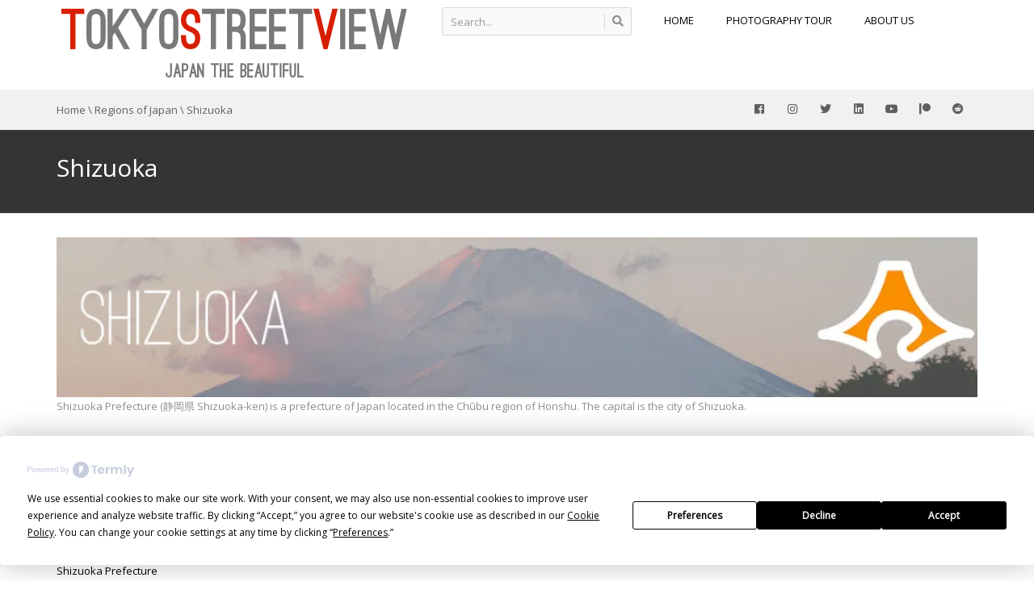

--- FILE ---
content_type: text/html; charset=UTF-8
request_url: https://www.tokyostreetview.com/regions-of-japan/shizuoka-prefecture/
body_size: 21763
content:
<!DOCTYPE html>
<!--[if IE 7]>
<html class="ie ie7" lang="en-US">
<![endif]-->
<!--[if IE 8]>
<html class="ie ie8" lang="en-US">
<![endif]-->
<!--[if !(IE 7) | !(IE 8)  ]><!-->
<html lang="en-US">
<!--<![endif]-->
<head>	
<meta charset="UTF-8" />
<meta name="viewport" content="width=device-width, minimum-scale=1.0, initial-scale=1.0">

<link rel="profile" href="https://gmpg.org/xfn/11" />
<link rel="pingback" href="https://www.tokyostreetview.com/xmlrpc.php" />
<!--[if lt IE 9]>
<script src="https://www.tokyostreetview.com/wp-content/themes/truemag/js/html5.js" type="text/javascript"></script>
<![endif]-->
<!--[if lte IE 9]>
<link rel="stylesheet" type="text/css" href="https://www.tokyostreetview.com/wp-content/themes/truemag/css/ie.css" />
<![endif]-->
<script type="text/javascript">
var retina = 'retina='+ window.devicePixelRatio +';'+ retina;
document.cookie = retina;
if(document.cookie){
	// document.location.reload(true);
}
</script>
 

<meta name='robots' content='index, follow, max-image-preview:large, max-snippet:-1, max-video-preview:-1' />

	<!-- This site is optimized with the Yoast SEO plugin v26.5 - https://yoast.com/wordpress/plugins/seo/ -->
	<title>Shizuoka - TokyoStreetView</title>
	<meta name="description" content="Shizuoka Prefecture (静岡県 Shizuoka-ken) is a prefecture of Japan located in the Chūbu region of Honshu. The capital is the city of Shizuoka." />
	<link rel="canonical" href="https://www.tokyostreetview.com/regions-of-japan/shizuoka-prefecture/" />
	<meta property="og:locale" content="en_US" />
	<meta property="og:type" content="article" />
	<meta property="og:title" content="Shizuoka - TokyoStreetView" />
	<meta property="og:description" content="Shizuoka Prefecture (静岡県 Shizuoka-ken) is a prefecture of Japan located in the Chūbu region of Honshu. The capital is the city of Shizuoka." />
	<meta property="og:url" content="https://www.tokyostreetview.com/regions-of-japan/shizuoka-prefecture/" />
	<meta property="og:site_name" content="TokyoStreetView" />
	<meta property="article:publisher" content="https://www.facebook.com/TokyoStreetView" />
	<meta property="article:modified_time" content="2016-10-01T09:43:12+00:00" />
	<meta name="twitter:card" content="summary_large_image" />
	<meta name="twitter:site" content="@TokyoStreetView" />
	<meta name="twitter:label1" content="Est. reading time" />
	<meta name="twitter:data1" content="1 minute" />
	<script type="application/ld+json" class="yoast-schema-graph">{"@context":"https://schema.org","@graph":[{"@type":"WebPage","@id":"https://www.tokyostreetview.com/regions-of-japan/shizuoka-prefecture/","url":"https://www.tokyostreetview.com/regions-of-japan/shizuoka-prefecture/","name":"Shizuoka - TokyoStreetView","isPartOf":{"@id":"https://www.tokyostreetview.com/#website"},"datePublished":"2015-12-17T00:36:13+00:00","dateModified":"2016-10-01T09:43:12+00:00","description":"Shizuoka Prefecture (静岡県 Shizuoka-ken) is a prefecture of Japan located in the Chūbu region of Honshu. The capital is the city of Shizuoka.","breadcrumb":{"@id":"https://www.tokyostreetview.com/regions-of-japan/shizuoka-prefecture/#breadcrumb"},"inLanguage":"en-US","potentialAction":[{"@type":"ReadAction","target":["https://www.tokyostreetview.com/regions-of-japan/shizuoka-prefecture/"]}]},{"@type":"BreadcrumbList","@id":"https://www.tokyostreetview.com/regions-of-japan/shizuoka-prefecture/#breadcrumb","itemListElement":[{"@type":"ListItem","position":1,"name":"Home","item":"https://www.tokyostreetview.com/"},{"@type":"ListItem","position":2,"name":"Regions of Japan","item":"https://www.tokyostreetview.com/regions-of-japan/"},{"@type":"ListItem","position":3,"name":"Shizuoka"}]},{"@type":"WebSite","@id":"https://www.tokyostreetview.com/#website","url":"https://www.tokyostreetview.com/","name":"TokyoStreetView","description":"Japan the Beautiful","potentialAction":[{"@type":"SearchAction","target":{"@type":"EntryPoint","urlTemplate":"https://www.tokyostreetview.com/?s={search_term_string}"},"query-input":{"@type":"PropertyValueSpecification","valueRequired":true,"valueName":"search_term_string"}}],"inLanguage":"en-US"}]}</script>
	<!-- / Yoast SEO plugin. -->


<link rel='dns-prefetch' href='//maps.google.com' />
<link rel='dns-prefetch' href='//fonts.googleapis.com' />
<link rel='preconnect' href='//i0.wp.com' />
<link rel='preconnect' href='//c0.wp.com' />
<link rel="alternate" type="application/rss+xml" title="TokyoStreetView &raquo; Feed" href="https://www.tokyostreetview.com/feed/" />
<link rel="alternate" title="oEmbed (JSON)" type="application/json+oembed" href="https://www.tokyostreetview.com/wp-json/oembed/1.0/embed?url=https%3A%2F%2Fwww.tokyostreetview.com%2Fregions-of-japan%2Fshizuoka-prefecture%2F" />
<link rel="alternate" title="oEmbed (XML)" type="text/xml+oembed" href="https://www.tokyostreetview.com/wp-json/oembed/1.0/embed?url=https%3A%2F%2Fwww.tokyostreetview.com%2Fregions-of-japan%2Fshizuoka-prefecture%2F&#038;format=xml" />
		<!-- This site uses the Google Analytics by MonsterInsights plugin v9.11.1 - Using Analytics tracking - https://www.monsterinsights.com/ -->
							<script src="//www.googletagmanager.com/gtag/js?id=G-4B9CGLEN76"  data-cfasync="false" data-wpfc-render="false" type="text/javascript" async></script>
			<script data-cfasync="false" data-wpfc-render="false" type="text/javascript">
				var mi_version = '9.11.1';
				var mi_track_user = true;
				var mi_no_track_reason = '';
								var MonsterInsightsDefaultLocations = {"page_location":"https:\/\/www.tokyostreetview.com\/regions-of-japan\/shizuoka-prefecture\/"};
								if ( typeof MonsterInsightsPrivacyGuardFilter === 'function' ) {
					var MonsterInsightsLocations = (typeof MonsterInsightsExcludeQuery === 'object') ? MonsterInsightsPrivacyGuardFilter( MonsterInsightsExcludeQuery ) : MonsterInsightsPrivacyGuardFilter( MonsterInsightsDefaultLocations );
				} else {
					var MonsterInsightsLocations = (typeof MonsterInsightsExcludeQuery === 'object') ? MonsterInsightsExcludeQuery : MonsterInsightsDefaultLocations;
				}

								var disableStrs = [
										'ga-disable-G-4B9CGLEN76',
									];

				/* Function to detect opted out users */
				function __gtagTrackerIsOptedOut() {
					for (var index = 0; index < disableStrs.length; index++) {
						if (document.cookie.indexOf(disableStrs[index] + '=true') > -1) {
							return true;
						}
					}

					return false;
				}

				/* Disable tracking if the opt-out cookie exists. */
				if (__gtagTrackerIsOptedOut()) {
					for (var index = 0; index < disableStrs.length; index++) {
						window[disableStrs[index]] = true;
					}
				}

				/* Opt-out function */
				function __gtagTrackerOptout() {
					for (var index = 0; index < disableStrs.length; index++) {
						document.cookie = disableStrs[index] + '=true; expires=Thu, 31 Dec 2099 23:59:59 UTC; path=/';
						window[disableStrs[index]] = true;
					}
				}

				if ('undefined' === typeof gaOptout) {
					function gaOptout() {
						__gtagTrackerOptout();
					}
				}
								window.dataLayer = window.dataLayer || [];

				window.MonsterInsightsDualTracker = {
					helpers: {},
					trackers: {},
				};
				if (mi_track_user) {
					function __gtagDataLayer() {
						dataLayer.push(arguments);
					}

					function __gtagTracker(type, name, parameters) {
						if (!parameters) {
							parameters = {};
						}

						if (parameters.send_to) {
							__gtagDataLayer.apply(null, arguments);
							return;
						}

						if (type === 'event') {
														parameters.send_to = monsterinsights_frontend.v4_id;
							var hookName = name;
							if (typeof parameters['event_category'] !== 'undefined') {
								hookName = parameters['event_category'] + ':' + name;
							}

							if (typeof MonsterInsightsDualTracker.trackers[hookName] !== 'undefined') {
								MonsterInsightsDualTracker.trackers[hookName](parameters);
							} else {
								__gtagDataLayer('event', name, parameters);
							}
							
						} else {
							__gtagDataLayer.apply(null, arguments);
						}
					}

					__gtagTracker('js', new Date());
					__gtagTracker('set', {
						'developer_id.dZGIzZG': true,
											});
					if ( MonsterInsightsLocations.page_location ) {
						__gtagTracker('set', MonsterInsightsLocations);
					}
										__gtagTracker('config', 'G-4B9CGLEN76', {"forceSSL":"true"} );
										window.gtag = __gtagTracker;										(function () {
						/* https://developers.google.com/analytics/devguides/collection/analyticsjs/ */
						/* ga and __gaTracker compatibility shim. */
						var noopfn = function () {
							return null;
						};
						var newtracker = function () {
							return new Tracker();
						};
						var Tracker = function () {
							return null;
						};
						var p = Tracker.prototype;
						p.get = noopfn;
						p.set = noopfn;
						p.send = function () {
							var args = Array.prototype.slice.call(arguments);
							args.unshift('send');
							__gaTracker.apply(null, args);
						};
						var __gaTracker = function () {
							var len = arguments.length;
							if (len === 0) {
								return;
							}
							var f = arguments[len - 1];
							if (typeof f !== 'object' || f === null || typeof f.hitCallback !== 'function') {
								if ('send' === arguments[0]) {
									var hitConverted, hitObject = false, action;
									if ('event' === arguments[1]) {
										if ('undefined' !== typeof arguments[3]) {
											hitObject = {
												'eventAction': arguments[3],
												'eventCategory': arguments[2],
												'eventLabel': arguments[4],
												'value': arguments[5] ? arguments[5] : 1,
											}
										}
									}
									if ('pageview' === arguments[1]) {
										if ('undefined' !== typeof arguments[2]) {
											hitObject = {
												'eventAction': 'page_view',
												'page_path': arguments[2],
											}
										}
									}
									if (typeof arguments[2] === 'object') {
										hitObject = arguments[2];
									}
									if (typeof arguments[5] === 'object') {
										Object.assign(hitObject, arguments[5]);
									}
									if ('undefined' !== typeof arguments[1].hitType) {
										hitObject = arguments[1];
										if ('pageview' === hitObject.hitType) {
											hitObject.eventAction = 'page_view';
										}
									}
									if (hitObject) {
										action = 'timing' === arguments[1].hitType ? 'timing_complete' : hitObject.eventAction;
										hitConverted = mapArgs(hitObject);
										__gtagTracker('event', action, hitConverted);
									}
								}
								return;
							}

							function mapArgs(args) {
								var arg, hit = {};
								var gaMap = {
									'eventCategory': 'event_category',
									'eventAction': 'event_action',
									'eventLabel': 'event_label',
									'eventValue': 'event_value',
									'nonInteraction': 'non_interaction',
									'timingCategory': 'event_category',
									'timingVar': 'name',
									'timingValue': 'value',
									'timingLabel': 'event_label',
									'page': 'page_path',
									'location': 'page_location',
									'title': 'page_title',
									'referrer' : 'page_referrer',
								};
								for (arg in args) {
																		if (!(!args.hasOwnProperty(arg) || !gaMap.hasOwnProperty(arg))) {
										hit[gaMap[arg]] = args[arg];
									} else {
										hit[arg] = args[arg];
									}
								}
								return hit;
							}

							try {
								f.hitCallback();
							} catch (ex) {
							}
						};
						__gaTracker.create = newtracker;
						__gaTracker.getByName = newtracker;
						__gaTracker.getAll = function () {
							return [];
						};
						__gaTracker.remove = noopfn;
						__gaTracker.loaded = true;
						window['__gaTracker'] = __gaTracker;
					})();
									} else {
										console.log("");
					(function () {
						function __gtagTracker() {
							return null;
						}

						window['__gtagTracker'] = __gtagTracker;
						window['gtag'] = __gtagTracker;
					})();
									}
			</script>
							<!-- / Google Analytics by MonsterInsights -->
		<style id='wp-img-auto-sizes-contain-inline-css' type='text/css'>
img:is([sizes=auto i],[sizes^="auto," i]){contain-intrinsic-size:3000px 1500px}
/*# sourceURL=wp-img-auto-sizes-contain-inline-css */
</style>
<style id='wp-emoji-styles-inline-css' type='text/css'>

	img.wp-smiley, img.emoji {
		display: inline !important;
		border: none !important;
		box-shadow: none !important;
		height: 1em !important;
		width: 1em !important;
		margin: 0 0.07em !important;
		vertical-align: -0.1em !important;
		background: none !important;
		padding: 0 !important;
	}
/*# sourceURL=wp-emoji-styles-inline-css */
</style>
<style id='wp-block-library-inline-css' type='text/css'>
:root{--wp-block-synced-color:#7a00df;--wp-block-synced-color--rgb:122,0,223;--wp-bound-block-color:var(--wp-block-synced-color);--wp-editor-canvas-background:#ddd;--wp-admin-theme-color:#007cba;--wp-admin-theme-color--rgb:0,124,186;--wp-admin-theme-color-darker-10:#006ba1;--wp-admin-theme-color-darker-10--rgb:0,107,160.5;--wp-admin-theme-color-darker-20:#005a87;--wp-admin-theme-color-darker-20--rgb:0,90,135;--wp-admin-border-width-focus:2px}@media (min-resolution:192dpi){:root{--wp-admin-border-width-focus:1.5px}}.wp-element-button{cursor:pointer}:root .has-very-light-gray-background-color{background-color:#eee}:root .has-very-dark-gray-background-color{background-color:#313131}:root .has-very-light-gray-color{color:#eee}:root .has-very-dark-gray-color{color:#313131}:root .has-vivid-green-cyan-to-vivid-cyan-blue-gradient-background{background:linear-gradient(135deg,#00d084,#0693e3)}:root .has-purple-crush-gradient-background{background:linear-gradient(135deg,#34e2e4,#4721fb 50%,#ab1dfe)}:root .has-hazy-dawn-gradient-background{background:linear-gradient(135deg,#faaca8,#dad0ec)}:root .has-subdued-olive-gradient-background{background:linear-gradient(135deg,#fafae1,#67a671)}:root .has-atomic-cream-gradient-background{background:linear-gradient(135deg,#fdd79a,#004a59)}:root .has-nightshade-gradient-background{background:linear-gradient(135deg,#330968,#31cdcf)}:root .has-midnight-gradient-background{background:linear-gradient(135deg,#020381,#2874fc)}:root{--wp--preset--font-size--normal:16px;--wp--preset--font-size--huge:42px}.has-regular-font-size{font-size:1em}.has-larger-font-size{font-size:2.625em}.has-normal-font-size{font-size:var(--wp--preset--font-size--normal)}.has-huge-font-size{font-size:var(--wp--preset--font-size--huge)}.has-text-align-center{text-align:center}.has-text-align-left{text-align:left}.has-text-align-right{text-align:right}.has-fit-text{white-space:nowrap!important}#end-resizable-editor-section{display:none}.aligncenter{clear:both}.items-justified-left{justify-content:flex-start}.items-justified-center{justify-content:center}.items-justified-right{justify-content:flex-end}.items-justified-space-between{justify-content:space-between}.screen-reader-text{border:0;clip-path:inset(50%);height:1px;margin:-1px;overflow:hidden;padding:0;position:absolute;width:1px;word-wrap:normal!important}.screen-reader-text:focus{background-color:#ddd;clip-path:none;color:#444;display:block;font-size:1em;height:auto;left:5px;line-height:normal;padding:15px 23px 14px;text-decoration:none;top:5px;width:auto;z-index:100000}html :where(.has-border-color){border-style:solid}html :where([style*=border-top-color]){border-top-style:solid}html :where([style*=border-right-color]){border-right-style:solid}html :where([style*=border-bottom-color]){border-bottom-style:solid}html :where([style*=border-left-color]){border-left-style:solid}html :where([style*=border-width]){border-style:solid}html :where([style*=border-top-width]){border-top-style:solid}html :where([style*=border-right-width]){border-right-style:solid}html :where([style*=border-bottom-width]){border-bottom-style:solid}html :where([style*=border-left-width]){border-left-style:solid}html :where(img[class*=wp-image-]){height:auto;max-width:100%}:where(figure){margin:0 0 1em}html :where(.is-position-sticky){--wp-admin--admin-bar--position-offset:var(--wp-admin--admin-bar--height,0px)}@media screen and (max-width:600px){html :where(.is-position-sticky){--wp-admin--admin-bar--position-offset:0px}}
/*wp_block_styles_on_demand_placeholder:696fafb66097e*/
/*# sourceURL=wp-block-library-inline-css */
</style>
<style id='classic-theme-styles-inline-css' type='text/css'>
/*! This file is auto-generated */
.wp-block-button__link{color:#fff;background-color:#32373c;border-radius:9999px;box-shadow:none;text-decoration:none;padding:calc(.667em + 2px) calc(1.333em + 2px);font-size:1.125em}.wp-block-file__button{background:#32373c;color:#fff;text-decoration:none}
/*# sourceURL=/wp-includes/css/classic-themes.min.css */
</style>
<link rel='stylesheet' id='dashicons-css' href='https://c0.wp.com/c/6.9/wp-includes/css/dashicons.min.css' type='text/css' media='all' />
<link rel='stylesheet' id='admin-bar-css' href='https://c0.wp.com/c/6.9/wp-includes/css/admin-bar.min.css' type='text/css' media='all' />
<style id='admin-bar-inline-css' type='text/css'>

    /* Hide CanvasJS credits for P404 charts specifically */
    #p404RedirectChart .canvasjs-chart-credit {
        display: none !important;
    }
    
    #p404RedirectChart canvas {
        border-radius: 6px;
    }

    .p404-redirect-adminbar-weekly-title {
        font-weight: bold;
        font-size: 14px;
        color: #fff;
        margin-bottom: 6px;
    }

    #wpadminbar #wp-admin-bar-p404_free_top_button .ab-icon:before {
        content: "\f103";
        color: #dc3545;
        top: 3px;
    }
    
    #wp-admin-bar-p404_free_top_button .ab-item {
        min-width: 80px !important;
        padding: 0px !important;
    }
    
    /* Ensure proper positioning and z-index for P404 dropdown */
    .p404-redirect-adminbar-dropdown-wrap { 
        min-width: 0; 
        padding: 0;
        position: static !important;
    }
    
    #wpadminbar #wp-admin-bar-p404_free_top_button_dropdown {
        position: static !important;
    }
    
    #wpadminbar #wp-admin-bar-p404_free_top_button_dropdown .ab-item {
        padding: 0 !important;
        margin: 0 !important;
    }
    
    .p404-redirect-dropdown-container {
        min-width: 340px;
        padding: 18px 18px 12px 18px;
        background: #23282d !important;
        color: #fff;
        border-radius: 12px;
        box-shadow: 0 8px 32px rgba(0,0,0,0.25);
        margin-top: 10px;
        position: relative !important;
        z-index: 999999 !important;
        display: block !important;
        border: 1px solid #444;
    }
    
    /* Ensure P404 dropdown appears on hover */
    #wpadminbar #wp-admin-bar-p404_free_top_button .p404-redirect-dropdown-container { 
        display: none !important;
    }
    
    #wpadminbar #wp-admin-bar-p404_free_top_button:hover .p404-redirect-dropdown-container { 
        display: block !important;
    }
    
    #wpadminbar #wp-admin-bar-p404_free_top_button:hover #wp-admin-bar-p404_free_top_button_dropdown .p404-redirect-dropdown-container {
        display: block !important;
    }
    
    .p404-redirect-card {
        background: #2c3338;
        border-radius: 8px;
        padding: 18px 18px 12px 18px;
        box-shadow: 0 2px 8px rgba(0,0,0,0.07);
        display: flex;
        flex-direction: column;
        align-items: flex-start;
        border: 1px solid #444;
    }
    
    .p404-redirect-btn {
        display: inline-block;
        background: #dc3545;
        color: #fff !important;
        font-weight: bold;
        padding: 5px 22px;
        border-radius: 8px;
        text-decoration: none;
        font-size: 17px;
        transition: background 0.2s, box-shadow 0.2s;
        margin-top: 8px;
        box-shadow: 0 2px 8px rgba(220,53,69,0.15);
        text-align: center;
        line-height: 1.6;
    }
    
    .p404-redirect-btn:hover {
        background: #c82333;
        color: #fff !important;
        box-shadow: 0 4px 16px rgba(220,53,69,0.25);
    }
    
    /* Prevent conflicts with other admin bar dropdowns */
    #wpadminbar .ab-top-menu > li:hover > .ab-item,
    #wpadminbar .ab-top-menu > li.hover > .ab-item {
        z-index: auto;
    }
    
    #wpadminbar #wp-admin-bar-p404_free_top_button:hover > .ab-item {
        z-index: 999998 !important;
    }
    
/*# sourceURL=admin-bar-inline-css */
</style>
<link rel='stylesheet' id='contact-form-7-css' href='https://www.tokyostreetview.com/wp-content/plugins/contact-form-7/includes/css/styles.css?ver=6.1.4' type='text/css' media='all' />
<link rel='stylesheet' id='wpgmp-frontend-css' href='https://www.tokyostreetview.com/wp-content/plugins/wp-google-map-gold/assets/css/frontend.min.css?ver=5.8.1' type='text/css' media='all' />
<link rel='stylesheet' id='mc4wp-form-basic-css' href='https://www.tokyostreetview.com/wp-content/plugins/mailchimp-for-wp/assets/css/form-basic.css?ver=4.10.9' type='text/css' media='all' />
<link rel='stylesheet' id='bootstrap-css' href='https://www.tokyostreetview.com/wp-content/themes/truemag/css/bootstrap.min.css?ver=6.9' type='text/css' media='all' />
<link rel='stylesheet' id='colorbox-css' href='https://www.tokyostreetview.com/wp-content/themes/truemag/js/colorbox/colorbox.css?ver=6.9' type='text/css' media='all' />
<link rel='stylesheet' id='tooltipster-css' href='https://www.tokyostreetview.com/wp-content/themes/truemag/css/tooltipster.css?ver=6.9' type='text/css' media='all' />
<link rel='stylesheet' id='fontastic-entypo-css' href='https://www.tokyostreetview.com/wp-content/themes/truemag/fonts/fontastic-entypo.css?ver=6.9' type='text/css' media='all' />
<link rel='stylesheet' id='google-font-Oswald-css' href='//fonts.googleapis.com/css?family=Oswald%3A300&#038;ver=6.9' type='text/css' media='all' />
<link rel='stylesheet' id='parent-style-css' href='https://www.tokyostreetview.com/wp-content/themes/truemag/style.css?ver=6.9' type='text/css' media='all' />
<link rel='stylesheet' id='videojs-cactus-css' href='https://www.tokyostreetview.com/wp-content/themes/truemag/js/videojs/video-js.min.css?ver=6.9' type='text/css' media='all' />
<link rel='stylesheet' id='google-font-css' href='//fonts.googleapis.com/css?family=Open+Sans&#038;ver=6.9' type='text/css' media='all' />
<link rel='stylesheet' id='style-css' href='https://www.tokyostreetview.com/wp-content/themes/truemag-child/style.css?ver=6.9' type='text/css' media='all' />
<link rel='stylesheet' id='flat-style-css' href='https://www.tokyostreetview.com/wp-content/themes/truemag/css/flat-style.css?ver=6.9' type='text/css' media='all' />
<link rel='stylesheet' id='font-awesome-2-css' href='https://www.tokyostreetview.com/wp-content/themes/truemag/css/font-awesome/css/font-awesome.min.css?ver=6.9' type='text/css' media='all' />
<link rel='stylesheet' id='custom-css-css' href='https://www.tokyostreetview.com/wp-content/themes/truemag/css/custom.css.php?ver=6.9' type='text/css' media='all' />
<link rel='stylesheet' id='truemag-icon-blg-css' href='https://www.tokyostreetview.com/wp-content/themes/truemag/css/justVectorFont/stylesheets/justVector.css?ver=6.9' type='text/css' media='all' />
<link rel='stylesheet' id='malihu-scroll-css-css' href='https://www.tokyostreetview.com/wp-content/themes/truemag/js/malihu-scroll/jquery.mCustomScrollbar.min.css?ver=6.9' type='text/css' media='all' />
<link rel='stylesheet' id='mashmenu-css-css' href='https://www.tokyostreetview.com/wp-content/themes/truemag/inc/megamenu/css/mashmenu.css?ver=6.9' type='text/css' media='all' />
<link rel='stylesheet' id='wp-pagenavi-css' href='https://www.tokyostreetview.com/wp-content/plugins/wp-pagenavi/pagenavi-css.css?ver=2.70' type='text/css' media='all' />
<link rel='stylesheet' id='js_composer_front-css' href='https://www.tokyostreetview.com/wp-content/plugins/js_composer/assets/css/js_composer.min.css?ver=8.7.2' type='text/css' media='all' />
<script type="text/javascript" src="https://www.tokyostreetview.com/wp-content/plugins/google-analytics-for-wordpress/assets/js/frontend-gtag.min.js?ver=9.11.1" id="monsterinsights-frontend-script-js" async="async" data-wp-strategy="async"></script>
<script data-cfasync="false" data-wpfc-render="false" type="text/javascript" id='monsterinsights-frontend-script-js-extra'>/* <![CDATA[ */
var monsterinsights_frontend = {"js_events_tracking":"true","download_extensions":"doc,pdf,ppt,zip,xls,docx,pptx,xlsx","inbound_paths":"[]","home_url":"https:\/\/www.tokyostreetview.com","hash_tracking":"false","v4_id":"G-4B9CGLEN76"};/* ]]> */
</script>
<script type="text/javascript" src="https://c0.wp.com/c/6.9/wp-includes/js/jquery/jquery.min.js" id="jquery-core-js"></script>
<script type="text/javascript" src="https://c0.wp.com/c/6.9/wp-includes/js/jquery/jquery-migrate.min.js" id="jquery-migrate-js"></script>
<script type="text/javascript" src="https://www.tokyostreetview.com/wp-content/themes/truemag/js/videojs/video.js?ver=6.9" id="videojs-cactus-js"></script>
<script type="text/javascript" id="ajax-request-js-extra">
/* <![CDATA[ */
var cactus_ajax_paging = {"ajaxurl":"https://www.tokyostreetview.com/wp-admin/admin-ajax.php","query_vars":{"page":0,"pagename":"shizuoka-prefecture","error":"","m":"","p":0,"post_parent":"","subpost":"","subpost_id":"","attachment":"","attachment_id":0,"name":"shizuoka-prefecture","page_id":0,"second":"","minute":"","hour":"","day":0,"monthnum":0,"year":0,"w":0,"category_name":"","tag":"","cat":"","tag_id":"","author":"","author_name":"","feed":"","tb":"","paged":0,"meta_key":"","meta_value":"","preview":"","s":"","sentence":"","title":"","fields":"all","menu_order":"","embed":"","category__in":[],"category__not_in":[],"category__and":[],"post__in":[],"post__not_in":[],"post_name__in":[],"tag__in":[],"tag__not_in":[],"tag__and":[],"tag_slug__in":[],"tag_slug__and":[],"post_parent__in":[],"post_parent__not_in":[],"author__in":[],"author__not_in":[],"search_columns":[],"ignore_sticky_posts":false,"suppress_filters":false,"cache_results":true,"update_post_term_cache":true,"update_menu_item_cache":false,"lazy_load_term_meta":true,"update_post_meta_cache":true,"post_type":"","posts_per_page":12,"nopaging":false,"comments_per_page":"50","no_found_rows":false,"order":"DESC"},"current_url":"https://www.tokyostreetview.com/regions-of-japan/shizuoka-prefecture"};
//# sourceURL=ajax-request-js-extra
/* ]]> */
</script>
<script type="text/javascript" src="https://www.tokyostreetview.com/wp-content/plugins/cactus-video/js/ajax.js?ver=4.4.2" id="ajax-request-js"></script>
<script></script><link rel="https://api.w.org/" href="https://www.tokyostreetview.com/wp-json/" /><link rel="alternate" title="JSON" type="application/json" href="https://www.tokyostreetview.com/wp-json/wp/v2/pages/3052" /><link rel="EditURI" type="application/rsd+xml" title="RSD" href="https://www.tokyostreetview.com/xmlrpc.php?rsd" />
<meta name="generator" content="WordPress 6.9" />
<link rel='shortlink' href='https://www.tokyostreetview.com/?p=3052' />
<link rel="apple-touch-icon" sizes="180x180" href="/wp-content/uploads/fbrfg/apple-touch-icon.png?v=YAXjpbMWG8">
<link rel="icon" type="image/png" sizes="32x32" href="/wp-content/uploads/fbrfg/favicon-32x32.png?v=YAXjpbMWG8">
<link rel="icon" type="image/png" sizes="16x16" href="/wp-content/uploads/fbrfg/favicon-16x16.png?v=YAXjpbMWG8">
<link rel="manifest" href="/wp-content/uploads/fbrfg/site.webmanifest?v=YAXjpbMWG8">
<link rel="mask-icon" href="/wp-content/uploads/fbrfg/safari-pinned-tab.svg?v=YAXjpbMWG8" color="#5bbad5">
<link rel="shortcut icon" href="/wp-content/uploads/fbrfg/favicon.ico?v=YAXjpbMWG8">
<meta name="msapplication-TileColor" content="#da532c">
<meta name="msapplication-config" content="/wp-content/uploads/fbrfg/browserconfig.xml?v=YAXjpbMWG8">
<meta name="theme-color" content="#ffffff"><meta name="generator" content="Powered by WPBakery Page Builder - drag and drop page builder for WordPress."/>
<meta name="generator" content="Powered by Slider Revolution 6.7.39 - responsive, Mobile-Friendly Slider Plugin for WordPress with comfortable drag and drop interface." />
<link rel="icon" href="https://i0.wp.com/www.tokyostreetview.com/wp-content/uploads/2020/09/cropped-android-chrome-512x512-1.png?fit=32%2C32&#038;ssl=1" sizes="32x32" />
<link rel="icon" href="https://i0.wp.com/www.tokyostreetview.com/wp-content/uploads/2020/09/cropped-android-chrome-512x512-1.png?fit=192%2C192&#038;ssl=1" sizes="192x192" />
<link rel="apple-touch-icon" href="https://i0.wp.com/www.tokyostreetview.com/wp-content/uploads/2020/09/cropped-android-chrome-512x512-1.png?fit=180%2C180&#038;ssl=1" />
<meta name="msapplication-TileImage" content="https://i0.wp.com/www.tokyostreetview.com/wp-content/uploads/2020/09/cropped-android-chrome-512x512-1.png?fit=270%2C270&#038;ssl=1" />
<script data-jetpack-boost="ignore">function setREVStartSize(e){
			//window.requestAnimationFrame(function() {
				window.RSIW = window.RSIW===undefined ? window.innerWidth : window.RSIW;
				window.RSIH = window.RSIH===undefined ? window.innerHeight : window.RSIH;
				try {
					var pw = document.getElementById(e.c).parentNode.offsetWidth,
						newh;
					pw = pw===0 || isNaN(pw) || (e.l=="fullwidth" || e.layout=="fullwidth") ? window.RSIW : pw;
					e.tabw = e.tabw===undefined ? 0 : parseInt(e.tabw);
					e.thumbw = e.thumbw===undefined ? 0 : parseInt(e.thumbw);
					e.tabh = e.tabh===undefined ? 0 : parseInt(e.tabh);
					e.thumbh = e.thumbh===undefined ? 0 : parseInt(e.thumbh);
					e.tabhide = e.tabhide===undefined ? 0 : parseInt(e.tabhide);
					e.thumbhide = e.thumbhide===undefined ? 0 : parseInt(e.thumbhide);
					e.mh = e.mh===undefined || e.mh=="" || e.mh==="auto" ? 0 : parseInt(e.mh,0);
					if(e.layout==="fullscreen" || e.l==="fullscreen")
						newh = Math.max(e.mh,window.RSIH);
					else{
						e.gw = Array.isArray(e.gw) ? e.gw : [e.gw];
						for (var i in e.rl) if (e.gw[i]===undefined || e.gw[i]===0) e.gw[i] = e.gw[i-1];
						e.gh = e.el===undefined || e.el==="" || (Array.isArray(e.el) && e.el.length==0)? e.gh : e.el;
						e.gh = Array.isArray(e.gh) ? e.gh : [e.gh];
						for (var i in e.rl) if (e.gh[i]===undefined || e.gh[i]===0) e.gh[i] = e.gh[i-1];
											
						var nl = new Array(e.rl.length),
							ix = 0,
							sl;
						e.tabw = e.tabhide>=pw ? 0 : e.tabw;
						e.thumbw = e.thumbhide>=pw ? 0 : e.thumbw;
						e.tabh = e.tabhide>=pw ? 0 : e.tabh;
						e.thumbh = e.thumbhide>=pw ? 0 : e.thumbh;
						for (var i in e.rl) nl[i] = e.rl[i]<window.RSIW ? 0 : e.rl[i];
						sl = nl[0];
						for (var i in nl) if (sl>nl[i] && nl[i]>0) { sl = nl[i]; ix=i;}
						var m = pw>(e.gw[ix]+e.tabw+e.thumbw) ? 1 : (pw-(e.tabw+e.thumbw)) / (e.gw[ix]);
						newh =  (e.gh[ix] * m) + (e.tabh + e.thumbh);
					}
					var el = document.getElementById(e.c);
					if (el!==null && el) el.style.height = newh+"px";
					el = document.getElementById(e.c+"_wrapper");
					if (el!==null && el) {
						el.style.height = newh+"px";
						el.style.display = "block";
					}
				} catch(e){
					console.log("Failure at Presize of Slider:" + e)
				}
			//});
		  };</script>
<!-- custom css -->
				<style type="text/css">    .dark-div a.bgcolor1hover:hover{color: #000;}
    .dark-div button:hover,.dark-div input[type='submit']:hover,
    .dark-div .navbar-toggle:hover,
    .dark-div .topnav-light .navbar-toggle:hover,
    .player-button .next-post.same-cat a:hover,
    .player-button .prev-post.same-cat a:hover,
    .box-more.single-full-pl:hover,
    .video-series-list .btn:hover, .video-series-list .btn.series-current{
        border-color:#cc0000;
        background:#cc0000;
    }
    #slider .video_slider  .carousel-pagination a.selected,
    #slider .video_slider .ct-btn{background:#cc0000;}
    #slider .video_slider .carousel-pagination a:hover,
    #slider .video_slider .carousel-pagination a.selected{border-color:#cc0000;}
    #bottom .widget.PI_SimpleTwitterTweets ul li:hover:before,
    .dark-div a:hover,
    .dark-div ul li:before,
    .maincolor1, a.maincolor1,
    .maincolor1hover:hover,
    a.maincolor1hover:hover,
    .main-menu li.current-menu-item > a,
    .main-menu .nav > li > a:hover,
    .main-menu .nav > li:hover > a,
    #top-nav.topnav-light .main-menu li.current-menu-item > a,
    #top-nav.topnav-light .main-menu .nav > li > a:hover,
    #top-nav .dropdown-menu li>a:before,
    #top-nav .dropdown-menu>li>a:hover,
    #top-nav .dropdown-menu>li>a:focus,
    .preview-mode .video-item h3 a:hover,
    .player-button a:hover,
    .video-toolbar-item.like-dislike .status:before,
    #top-carousel.inbox-more  .bgcolor1hover:hover,
    #top-carousel.inbox-more a.bgcolor1hover:hover,
    #head-carousel #metro-carousel.is-carousel .carousel-button a:hover,
    #head-carousel #big-carousel.is-carousel .carousel-button a:hover,
    #control-stage-carousel .video-item:hover .item-head,
    #control-stage-carousel .video-item:hover .item-head h3,
    #control-stage-carousel .control-up:hover,
    #control-stage-carousel .control-down:hover,
    .mashmenu .menu li.level0:hover>a,
    .mashmenu .menu li.level0:hover .sub-channel li.hover a,
    .mashmenu .columns .list a:hover,
    .mashmenu .content-item .title a:hover,
    .headline .htitle marquee a,
    .headline .htitle marquee p,
    .headline .htitle .hicon i,
    .headline .htitle .scroll-text ul li a,
    .headline .htitle .scroll-text ul li p,
    .headline .htitle h4,
    .headline-content.col-md-9 .headline .htitle .scroll-text ul li a:hover,
    .headline .htitle .scroll-text ul li p:hover,
    .dark-div .navbar-toggle, .dark-div .topnav-light .navbar-toggle,
    .headline-content .headline .htitle .scroll-text ul li a:hover,
    .headline .htitle .scroll-text ul li p:hover,.headline .htitle .hicon .first-tex,
    .topnav-light .headline-content.col-md-6 .headline .htitle .scroll-text ul li a:hover,
    .topnav-light .headline .htitle .scroll-text ul li p:hover,
    header #top-carousel.cat-carousel .video-item h3 a:hover,
    .amazing .rating-bar.bgcolor2,
    .wpb_accordion .wpb_accordion_wrapper .wpb_accordion_header.ui-accordion-header-active a,
    .wpb_accordion .wpb_accordion_wrapper .wpb_accordion_header.ui-accordion-header-active:before,
	.pathway a:hover, .dark-div .pathway a:hover,
    .woocommerce .products .star-rating, .woocommerce-page .products .star-rating,
    .dark-div .smart-box .item-head h3 a:hover,
    .off-canvas-inner ul li a:before{
        color: #cc0000;
    }
    .carousel-dotted a.selected, .carousel-dotted a:hover, 
    .bgcolor1,
    .bgcolor1hover:hover,
    a.bgcolor1hover:hover,
    .rich-list li:hover .rich-list-icon,
    .video-item.marking_vd .mark_bg,
    header #top-carousel.cat-carousel .bgcolor2,
    #bottom .widget ul li:hover:before,
    .amazing .slide .ct-btn, .classy-carousel-horizon #stage-carousel .video-item .ct-btn,
    #classy-carousel #top-carousel .video-item.selected .item-thumbnail .item-head{
        background-color: #cc0000;
    }
    .dark-div textarea:focus,
    .dark-div input[type='text']:focus,
    .dark-div input[type='url']:focus,
    .dark-div input[type='email']:focus,
    .dark-div input[type='number']:focus,
    .dark-div input[type='password']:focus,
    .dark-div select:focus,
    .bordercolor1,
    .bordercolor1hover:hover,
    .dark-form .form-control:focus,
    .dark-form .input-group:hover .form-control,
    .dark-form .input-group:hover .form-control:focus,
    .dark-form .input-group:hover .input-group-btn .btn-default,
    #control-stage-carousel .video-item:hover,
    #control-stage-carousel .video-item.selected,
    #control-stage-carousel .control-up:hover,
    #control-stage-carousel .control-down:hover,
    #top-carousel.full-more a.maincolor1:hover,
    #top-carousel.cat-carousel .is-carousel .carousel-button a:hover,
    .wpb_accordion .wpb_accordion_section.group h3.ui-accordion-header-active,
    .wpb_accordion .wpb_accordion_wrapper .wpb_accordion_content.ui-accordion-content-active,
    #bottom .widget ul li:before,
    .cactus-video-list-content .control-up:hover, 
    .cactus-video-list-content .control-down:hover,
    .cactus-video-list-content .cactus-widget-posts .cactus-widget-posts-item.active{
        border-color: #cc0000;
    }
    .video-toolbar-item.like-dislike .status,
    .video-toolbar-item.like-dislike:hover .status,
    .layout-2 .submit-video .btn:hover, .layout-3 .submit-video .btn:hover{
        border-color:#cc0000 !important;
        background:#cc0000 !important;
    }
	.widget_revslider .tp-bullets.simplebullets.round .bullet:hover{background:#cc0000}
    .woocommerce ul.products li.product .onsale, .woocommerce-page ul.products li.product .onsale,
    .widget_revslider .tp-bullets.simplebullets.round .bullet.selected{background:#cc0000}
	.tp-caption.tm_heading,
    .cactus-video-list-content .control-up:hover, .cactus-video-list-content .control-down:hover,
    .dark-div .cactus-video-list-content .video-listing .cactus-widget-posts .widget-posts-title a:hover{color:#cc0000}
    .pull-right .social-icon.shopping:hover{color: #cc0000 !important;}
	.tp-button.tm_button{background-color: #cc0000; background-image: -webkit-gradient(linear, left top, left bottom, from(#cc0000), to(#d20000));background-image: -webkit-linear-gradient(top, #cc0000, #d20000); background-image: -moz-linear-gradient(top, #cc0000, #d20000); background-image: -ms-linear-gradient(top, #cc0000, #d20000); background-image: -o-linear-gradient(top, #cc0000, #d20000); background-image: linear-gradient(to bottom, #cc0000, #d20000);filter:progid:DXImageTransform.Microsoft.gradient(GradientType=0,startColorstr=#cc0000,endColorstr=#d20000)}
    #account-form div.formleft table.form-table tbody tr td input:focus, 
    #account-form div.formleft table.form-table tbody tr td select:focus,
	blockquote,
    textarea:focus,
    input[type='text']:focus,
    input[type='url']:focus,
    input[type='email']:focus,
    input[type='number']:focus,
    input[type='password']:focus,
    select:focus,
    .bordercolor2, .bordercolor2hover:hover,
    .carousel-pagination a:hover,
    .carousel-pagination a.selected,
    .wp-pagenavi .current,
    .panel-default,.panel.panel-default:hover,
    .icon-checklist .border,
    .woocommerce .woocommerce-ordering select, .woocommerce-page .woocommerce-ordering select,
    .woocommerce-checkout .login-tm input.button,
    .buddypress #buddypress .standard-form textarea:focus, .buddypress #buddypress .standard-form input[type=text]:focus, .buddypress #buddypress .standard-form input[type=text]:focus, .buddypress #buddypress .standard-form input[type=color]:focus, .buddypress #buddypress .standard-form input[type=date]:focus, .buddypress #buddypress .standard-form input[type=datetime]:focus, .buddypress #buddypress .standard-form input[type=datetime-local]:focus, .buddypress #buddypress .standard-form input[type=email]:focus, .buddypress #buddypress .standard-form input[type=month]:focus, .buddypress #buddypress .standard-form input[type=number]:focus, .buddypress #buddypress .standard-form input[type=range]:focus, .buddypress #buddypress .standard-form input[type=search]:focus, .buddypress #buddypress .standard-form input[type=tel]:focus, .buddypress #buddypress .standard-form input[type=time]:focus, .buddypress #buddypress .standard-form input[type=url]:focus, .buddypress #buddypress .standard-form input[type=week]:focus, .buddypress #buddypress .standard-form select:focus, .buddypress #buddypress .standard-form input[type=password]:focus, .buddypress #buddypress .dir-search input[type=search]:focus, .buddypress #buddypress .dir-search input[type=text]:focus,
    .channel-list .subs-button .subs-row .subs-cell > span.subscribe-counter,
    .cactus-new-feed .subs-button:not(.subscribed) .subs-row .subs-cell > span.subscribe-counter{
    	border-color:#000000;
	}
    .wp-pagenavi .current,.wp-pagenavi a:hover{border-color:#000000 !important;}
    table th,
    .maincolor2, a.maincolor2, .maincolor2hover:hover, a, a:hover,
    ul li:before,
    .dark-div .maincolor2hover:hover,
    .video-item h2 a:hover, .video-item h3 a:hover,
    .video-item .item-author,
    .light-title,
    .video-toolbar-item.like-dislike .status,
    a.comment-reply-link,
    .video-toolbar-item.like-dislike .watch-action .action-like a:hover,
    .video-toolbar-item.like-dislike .watch-action .action-like a:hover:after,
    .video-toolbar-item.like-dislike .watch-action  .action-unlike a:hover,
    .video-toolbar-item.like-dislike .watch-action  .action-unlike a:hover:after,
    .top_authors_widget .tm_top_author ul li .tm_img2 a:hover,
    .tm_widget_categories ul,
    .tm_widget_categories ul li a:hover,
    #review-box h2.review-box-header,
    .review-stars .review-final-score,
    .review-stars .review-final-score h4,
    #review-box strong,.review-stars .taq-score,
    #tm_recentcomments .tm_recentcomments .info_rc a:hover,
    .widget.widget-border.widget_nav_menu .menu .menu-item a:hover,
    .widget.widget-border.widget_nav_menu .menu .menu-item ul li a:hover,
    .widget.widget-border.widget_nav_menu .menu li.current-menu-item > a,
    .widget_tm_mostlikedpostswidget ul,
    .widget_tm_mostlikedpostswidget ul li a:hover,
    .tm_widget_most_viewed_entries ul,
    .tm_widget_most_viewed_entries ul li a:hover,
    .related-title,
    .tmr-head h3,.tmr-stars,.tmr-final,
    .is-carousel.simple-carousel.testimonial .name.pos,
    .panel-default .panel-title a,.panel.panel-default .panel-heading:before,
    .boxed-icon .boxed-item .heading,.boxed-icon .boxed-item .ic_st2,
    .icon-checklist li i,
    .action-like.change-color a:after,
    .action-unlike.change-color a:after,
    .tooltipster-content .gv-title,
    .buddypress #buddypress div.item-list-tabs ul li a:hover,
    #membership-wrapper legend,
    .register-section h4,
    .standard-form h2,
    #account-form div.formleft p strong,
    .woocommerce .woocommerce-result-count, .woocommerce-page .woocommerce-result-count,
    .woocommerce .woocommerce-ordering select, .woocommerce-page .woocommerce-ordering select,
    .woocommerce .star-rating span, .woocommerce-page .star-rating span,
    .widget_product_categories .product-categories li:before,
    .widget.woocommerce ul li a:hover,
    .woocommerce .cart-collaterals .cart_totals h2, .woocommerce-page .cart-collaterals .cart_totals h2,
    .shipping_calculator h2 a,
    .woocommerce-checkout .woocommerce .woocommerce-info a:focus,
    .woocommerce-checkout .woocommerce .woocommerce-info:before,
    .woocommerce p.stars a.active, .woocommerce-page p.stars a.active,
    .woocommerce p.stars a:hover, .woocommerce-page p.stars a:hover,
    .video-toolbar-item.tm-favories .wpfp-link[href^="?wpfpaction=remove"]:before, .video-toolbar-item.tm-favories .wpfp-link:hover,
    .cactus-listing-heading h1{
    	color:#000000;
    }
    #account-form div.formleft .button-primary,
    #membership-wrapper .link .button,
    #membership-wrapper  div.topbar{background-color: #000000 !important;}    
    .tooltipster-base .gv-button .quick-view,
    .bgcolor2, .bgcolor2hover:hover,
    .wp-pagenavi a:hover, .wp-pagenavi .current,
    .shortcode-asf .asf-tags .search_tags a.filtered,
    .shortcode-asf .asf-tags .search_tags a:hover,
    .carousel-pagination a.selected,
    .solid-noborder .widget-title,
    .member .member-info .member-social a.icon-social:hover,    
    .btn-playall, .btn-playall:focus,
    .subs-button .subs-row .subs-cell a,
    .header-channel .subs-button.subscribed .subs-row .subs-cell a{
        background-color:#000000;
    }
    button,
    input[type='submit'],
    .dark-div .light-div button,
    .dark-div .light-div input[type='submit'],
    .light-button,
    .multilink-btn.current-link,
    .buddypress #buddypress button, .buddypress #buddypress a.button, .buddypress #buddypress input[type=submit], .buddypress #buddypress input[type=button], .buddypress #buddypress input[type=reset], .buddypress #buddypress ul.button-nav li a, .buddypress #buddypress div.generic-button a, .buddypress #buddypress .comment-reply-link, .buddypress a.bp-title-button,
    .cactus-listing-config .load-more:hover{
        background:#000000;
        border-color:#000000;
    }
    .ct-btn{background:#000000;}
    .wp-pagenavi a, .wp-pagenavi span,
    .member .member-info .member-social a.icon-social,
    .widget.widget-border.widget_nav_menu .menu .menu-item:before{
        border-color:#000000;
        color:#000000;
    }
    .light-button,
    .cactus-listing-config .load-more,
	.cactus-listing-config .load-more:focus{
        border-color:#000000;
    }
    .advanced_trending_videos_widget .rt-article-title a, .advanced_popular_videos_widget .rt-article-title a,
    .cactus-listing-config .load-more,
	.cactus-listing-config .load-more:focus{
    	color:#000000;
    }
    .heading-shortcode .module-title * {color:#000000;}
    .compare-table-tm .compare-table-column .compare-table-row.row-first{ background-color:#000000; border:1px solid #000000;}

	.woocommerce #content div.product form.cart .button, .woocommerce div.product form.cart .button, .woocommerce-page #content div.product form.cart .button, .woocommerce-page div.product form.cart .button
    .widget_product_tag_cloud .tagcloud a:hover,
    .woocommerce .widget_price_filter .ui-slider .ui-slider-handle, .woocommerce-page .widget_price_filter .ui-slider .ui-slider-handle,
    .woocommerce table.shop_table thead, .woocommerce-page table.shop_table thead,
    .woocommerce-page table.cart input.checkout-button.button{background:#000000 !important;}
    .woocommerce #payment #place_order, .woocommerce-page #payment #place_order{background:#000000;}
.pull-right .social-icon.shopping:hover{color: #000000 !important;}
h1{font-size:30px; }
h2{font-size:22px; }
h3,.cactus-widget-posts .widget-posts-title{font-size:17.5px; }
body,
.cactus-listing-config .load-more {font-size: 13px; }
.main-menu .nav > li > a {; }
@media (min-width: 640px){
    .navbar-collapse.collapse {
        display: block!important;
        height: auto!important;
        padding-bottom: 0;
        overflow: visible!important;
    }
    .main-menu .hidden-xs {
    	display: block!important;
    }
    .main-menu .visible-xs {
    	display: none!important;
    }
    .navbar-nav>li {
        float: left;
    }
    .navbar-header {
    	float: left;
    }
    .container>.navbar-header, .container>.navbar-collapse {
		margin-right: 0;
		margin-left: 0;
    }
    .navbar-toggle {
		display: none;
    }
}
@media (max-width: 640px){
#wrap.mnopen a{
	pointer-events: none;
}
#wrap.mnopen .wrap-overlay{
	position:absolute;
	top:0;
	left:0;
	right:0;
	bottom:0;
	z-index:999;
}
body.mnopen #off-canvas{
	pointer-events: auto;
	transform: translate3d(0, 0, 0);
	-moz-transform: translate3d(0, 0, 0);
	-webkit-transform: translate3d(0, 0, 0);
	overflow-scrolling: touch;
	overflow:auto;
	-webkit-overflow-scrolling: touch;
	-ms-overflow-style: -ms-autohiding-scrollbar;
	visibility: visible;
	z-index: 9999;
	transition: transform .4s ease, visibility 0s ease 0s, pointer-events 0s ease .5s;
	-webkit-transition: -webkit-transform .4s ease, visibility 0s ease 0s, pointer-events 0s ease .5s;
}
    .navbar-collapse.collapse {
        display: none!important;
    }
    .main-menu .hidden-xs {
    	display: none!important;
    }
    .main-menu .visible-xs {
    	display: block!important;
    }
    .navbar-nav>li {
        float: none;
    }
    .navbar-header {
    	float: none;
    }
    .navbar-toggle {
		display: block;
    }
    .navbar-collapse.in {
		overflow-y: auto;
    }
    .navbar-right {
    	float: left!important;
    }
    .navbar-collapse {
    	border-top: solid 1px #101010;
        box-shadow: inset 0 1px 0 rgba(255,255,255,0.1);
		-webkit-overflow-scrolling: touch;
    }
    .logo{
        display:block;
        text-align:center;
        margin:0 40px 0 60px
    }
    #off-canvas{
        width:500px;
    }
}
@media (max-width: 767px){
#off-canvas{
	width:500px;
}
}
@media (max-width: 600px){
#off-canvas{
	width:400px;
}
}
@media (max-width: 500px){
#off-canvas{
	width:300px;
}
}
@media (max-width: 400px){
#off-canvas{
	width:250px;
}
}
.gv-ex  {
  height: 50px;
  overflow: hidden;
}

.tm_widget_categories ul li:before {color: #000;}
ul:not([class]) > li:before {color: #0B0B0B;}
.tmr-inner { background-color: white;}
.tmr-wrap, .tmr-item, .tmr-foot, .tmr-final {border-color: #444;}
.content-404 {
width: 100%;
}

#content.content-404.col-md-4 .search form.light-form div.input-group {
border-collapse: separate;
display: table;
margin: 0 auto;
position: relative;
width: 30%;
}

@media (max-width: 767px){.logo img {max-width: 160px;}
}

@-moz-document url-prefix() {.vc_single_image-img.attachment-medium {
padding-right: 20px;
}}

.grecaptcha-badge {
    display: none;
}

.post_ajax_tm .item-thumbnail .link-overlay:before {
    font-weight:900;
}</style>
			<!-- end custom css --><noscript><style> .wpb_animate_when_almost_visible { opacity: 1; }</style></noscript>
<script src='https://api.mapbox.com/mapbox-gl-js/v0.44.1/mapbox-gl.js'></script>
<link href='https://api.mapbox.com/mapbox-gl-js/v0.44.1/mapbox-gl.css' rel='stylesheet' />

<script>
  (function () {
    var s = document.createElement('script');
    s.type = 'text/javascript';
    s.async = true;
    s.src = 'https://app.termly.io/embed.min.js';
    s.id = 'ba9b0b39-04ce-44fd-a33f-5cea8dfed5cc';
    s.setAttribute("data-name", "termly-embed-banner");
    var x = document.getElementsByTagName('script')[0];
    x.parentNode.insertBefore(s, x);
  })();
</script>
	
</head>

<body class="wp-singular page-template-default page page-id-3052 page-child parent-pageid-467 wp-theme-truemag wp-child-theme-truemag-child full-width custom-background-empty single-author wpb-js-composer js-comp-ver-8.7.2 vc_responsive">
<a name="top" style="height:0; position:absolute; top:0;" id="top-anchor"></a>
<div id="body-wrap">
<div id="wrap">
        <header class="dark-div">
    				        <div id="top-nav" class="topnav-light light-div layout-2">
			<nav class="navbar  navbar-static-top" role="navigation">
				<div class="container">
					<!-- Brand and toggle get grouped for better mobile display -->
					<div class="navbar-header">
						<button type="button" class="navbar-toggle off-canvas-toggle">
						  <span class="sr-only">Toggle navigation</span>
						  <i class="fa fa-reorder fa-bars fa-lg"></i>
						</button>
                                                <a class="logo" href="https://www.tokyostreetview.com" title="Shizuoka - TokyoStreetView"><img src="http://tokyostreetview.com/wp-content/uploads/2015/01/TSV10.png" alt="Shizuoka - TokyoStreetView"/></a>
											</div>
					<!-- Collect the nav links, forms, and other content for toggling -->
					<div class="main-menu collapse navbar-collapse">
						<!--<form class="navbar-form navbar-right search-form" role="search">
							<label class="" for="s">Search for:</label>
							<input type="text" placeholder="SEARCH" name="s" id="s" class="form-control">
							<input type="submit" id="searchsubmit" value="Search">
						</form>-->
                                                                        						<ul class="nav navbar-nav hidden-xs nav-search-box">
                            <li class="main-menu-item">
                            	                                    <form class="light-form dark-form" action="https://www.tokyostreetview.com">
                                        <div class="input-group">
                                            <input type="text" name="s" class="form-control" placeholder="Search...">
                                            <span class="input-group-btn">
                                                <button class="btn btn-default maincolor1 maincolor1hover" type="submit"><i class="fa fa-search"></i></button>
                                            </span>
                                        </div>
                                    </form>
                                                            </li>
                        </ul>
                        						<ul class="nav navbar-nav nav-ul-menu  hidden-xs">
						<li id="mega-menu-item-60" class=" menu-item menu-item-type-post_type menu-item-object-page menu-item-home menu-item-has-children parent level0 has-sub dropdown main-menu-item list-style"><a href="https://www.tokyostreetview.com/">Home</a>
<ul class="sub-menu dropdown-menu sub-menu-list level0">
<li class="menu-item level2  menu-item menu-item-type-post_type menu-item-object-page level1"><a href="https://www.tokyostreetview.com/approved-gear/">TSV Official Gear</a></li><li class="menu-item level2  menu-item menu-item-type-custom menu-item-object-custom level1"><a href="https://www.tokyostreetview.com/discover-japan/">All Videos</a></li><li class="menu-item level2  menu-item menu-item-type-post_type menu-item-object-page level1"><a href="https://www.tokyostreetview.com/guides/">Guides</a></li><li class="menu-item level2  menu-item menu-item-type-post_type menu-item-object-page level1"><a href="https://www.tokyostreetview.com/interactive-map-of-japan/">Interactive Map of Japan</a></li><li class="menu-item level2  menu-item menu-item-type-post_type menu-item-object-page level1"><a href="https://www.tokyostreetview.com/seasons/">Seasons of Japan</a></li><li class="menu-item level2  menu-item menu-item-type-post_type menu-item-object-page level1"><a href="https://www.tokyostreetview.com/newsletter/">Newsletter</a></li></ul></li><li id="mega-menu-item-14772" class=" menu-item menu-item-type-post_type menu-item-object-page level0 main-menu-item list-style"><a href="https://www.tokyostreetview.com/tokyostreetview-photo-tour/">Photography Tour</a></li><li id="mega-menu-item-55" class=" menu-item menu-item-type-post_type menu-item-object-page menu-item-has-children parent level0 has-sub dropdown main-menu-item list-style"><a href="https://www.tokyostreetview.com/about-us/">About Us</a>
<ul class="sub-menu dropdown-menu sub-menu-list level0">
<li class="menu-item level2  menu-item menu-item-type-post_type menu-item-object-page level1"><a href="https://www.tokyostreetview.com/about-us/">About Us (EN)</a></li><li class="menu-item level2  menu-item menu-item-type-post_type menu-item-object-page level1"><a href="https://www.tokyostreetview.com/contact-us/">Contact Us (EN)</a></li><li class="menu-item level2  menu-item menu-item-type-post_type menu-item-object-page level1"><a href="https://www.tokyostreetview.com/about-us/about-jp/">TSV について (JP)</a></li><li class="menu-item level2  menu-item menu-item-type-post_type menu-item-object-page level1"><a href="https://www.tokyostreetview.com/contact-us/contact-jp/">お問い合わせ</a></li><li class="menu-item level2  menu-item menu-item-type-post_type menu-item-object-page level1"><a href="https://www.tokyostreetview.com/about-us/about-fr/">A Propos (FR)</a></li><li class="menu-item level2  menu-item menu-item-type-post_type menu-item-object-page level1"><a href="https://www.tokyostreetview.com/contact-us/nous-contacter/">Nous contacter (FR)</a></li></ul></li>        						</ul>
                        					</div><!-- /.navbar-collapse -->
				</div>
			</nav>
		</div><!-- #top-nav -->
		        <div id="headline" class="topnav-light light-div layout-2">
            <div class="container">
                <div class="row">
                	                    <div class="pathway col-md-6 col-sm-6 hidden-xs">
                    	<ol class="breadcrumbs" itemscope itemtype="http://schema.org/BreadcrumbList"><li itemprop="itemListElement" itemscope itemtype="http://schema.org/ListItem"><a itemprop="item" href="https://www.tokyostreetview.com/"><span itemprop="name">Home</span></a><meta itemprop="position" content="1" /></li> \ <li itemprop="itemListElement" itemscope itemtype="http://schema.org/ListItem"><a itemprop="item" href="https://www.tokyostreetview.com/regions-of-japan/"><span itemprop="name">Regions of Japan</span></a><meta itemprop="position" content="2" /></li> \ <li itemprop="itemListElement" itemscope itemtype="http://schema.org/ListItem" class="current"><span itemprop="name">Shizuoka</span><meta itemprop="position" content="3" /></li></ol><!-- .breadcrumbs -->                    </div>
                                        <div class="social-links col-md-6 col-sm-6">
                    	<div class="pull-right">
                                                
                        
                        
                                                			<a class="social-icon" href="https://www.facebook.com/TokyoStreetView" ><i class="fab fa-facebook"></i></a>
                                                			<a class="social-icon" href="https://instagram.com/tokyostreetview"><i class="fab fa-instagram"></i></a>
                                                			<a class="social-icon" href="https://twitter.com/TokyoStreetView" ><i class="fab fa-twitter"></i></a>
                                                			<a class="social-icon" href="https://www.linkedin.com/company/tokyostreetview" ><i class="fab fa-linkedin"></i></a>
                                                			<a class="social-icon" href="https://www.youtube.com/user/TokyoStreetView" ><i class="fab fa-youtube"></i></a>
                                                        <a class="social-icon" href="https://www.patreon.com/TokyoStreetView?ty=h" ><i class="fab fab fa-patreon"></i></a>
							                                <a class="social-icon" href="https://www.reddit.com/r/TokyoStreetView/" ><i class="fab fa-reddit"></i></a>
							                                                <a class="search-toggle social-icon visible-xs" href="#"><i class="fa fa-search"></i></a>
                        <div class="headline-search">
							                                <form class="dark-form" action="https://www.tokyostreetview.com">
                                    <div class="input-group">
                                        <input type="text" name="s" class="form-control" placeholder="Search for videos">
                                        <span class="input-group-btn">
                                            <button class="btn btn-default maincolor1 maincolor1hover" type="submit"><i class="fa fa-search"></i></button>
                                        </span>
                                    </div>
                                </form>
                                                    </div><!--/heading-search-->
                                                </div>

                    </div>
                </div><!--/row-->
				
				            </div><!--/container-->			
        </div><!--/headline-->
                

    </header>
    	<div class="blog-heading heading-light">
    	<div class="container">
            <h1>Shizuoka</h1>
                    </div>
    </div><!--blog-heading-->
    <div id="body">
        <div class="container">
            <div class="row">
            						<div id="content" class="col-md-12" role="main">
					<article class="post-3052 page type-page status-publish hentry">	

           
    <div class="content-single toggled">
        <div class="wpb-content-wrapper"><div class="vc_row wpb_row vc_row-fluid"><div class="wpb_column vc_column_container vc_col-sm-12"><div class="vc_column-inner"><div class="wpb_wrapper">
	<div  class="wpb_single_image wpb_content_element vc_align_center wpb_content_element">
		
		<figure class="wpb_wrapper vc_figure">
			<div class="vc_single_image-wrapper   vc_box_border_grey"><img fetchpriority="high" decoding="async" width="1150" height="200" src="https://i0.wp.com/www.tokyostreetview.com/wp-content/uploads/2015/01/Shizuoka-Prefecture-Banner.jpg?fit=1150%2C200&amp;ssl=1" class="vc_single_image-img attachment-full" alt="" title="Shizuoka-Prefecture-Banner" srcset="https://i0.wp.com/www.tokyostreetview.com/wp-content/uploads/2015/01/Shizuoka-Prefecture-Banner.jpg?w=1150&amp;ssl=1 1150w, https://i0.wp.com/www.tokyostreetview.com/wp-content/uploads/2015/01/Shizuoka-Prefecture-Banner.jpg?resize=300%2C52&amp;ssl=1 300w, https://i0.wp.com/www.tokyostreetview.com/wp-content/uploads/2015/01/Shizuoka-Prefecture-Banner.jpg?resize=768%2C134&amp;ssl=1 768w, https://i0.wp.com/www.tokyostreetview.com/wp-content/uploads/2015/01/Shizuoka-Prefecture-Banner.jpg?resize=1024%2C178&amp;ssl=1 1024w, https://i0.wp.com/www.tokyostreetview.com/wp-content/uploads/2015/01/Shizuoka-Prefecture-Banner.jpg?resize=624%2C109&amp;ssl=1 624w" sizes="(max-width: 900px) 100vw, 900px" /></div>
		</figure>
	</div>
</div></div></div></div><div class="vc_row wpb_row vc_row-fluid"><div class="wpb_column vc_column_container vc_col-sm-8"><div class="vc_column-inner"><div class="wpb_wrapper">
	<div class="wpb_text_column wpb_content_element" >
		<div class="wpb_wrapper">
			<p>Shizuoka Prefecture (静岡県 Shizuoka-ken) is a prefecture of Japan located in the Chūbu region of Honshu. The capital is the city of Shizuoka.</p>
<p>Shizuoka Prefecture was formed from the former Tōtōmi, Suruga and Izu provinces.</p>
<p>The area was the home of the first Tokugawa Shogun. Tokugawa Ieyasu held the region until he conquered the lands of the Hōjō clan in the Kantō region and placed land under the stewardship of Oda Nobunaga. After becoming shogun, Tokugawa took the land back for his family and put the area around modern-day Shizuoka city under the direct supervision of the shogunate. With the creation of Shizuoka han in 1868, it once again became the residence of the Tokugawa family.</p>
<h2>Links:</h2>
<p><a href="http://www.pref.shizuoka.jp/a_foreign/english/" target="_blank">Shizuoka Prefecture</a><br />
<a href="https://en.wikipedia.org/wiki/Shizuoka_Prefecture" target="_blank">Wikipedia</a></p>

		</div>
	</div>
</div></div></div><div class="wpb_column vc_column_container vc_col-sm-4"><div class="vc_column-inner"><div class="wpb_wrapper">
	<div  class="wpb_single_image wpb_content_element vc_align_center wpb_content_element">
		
		<figure class="wpb_wrapper vc_figure">
			<div class="vc_single_image-wrapper   vc_box_border_grey"><img decoding="async" width="200" height="226" src="https://i0.wp.com/www.tokyostreetview.com/wp-content/uploads/2015/12/ShizuokaPref.jpg?fit=200%2C226&amp;ssl=1" class="vc_single_image-img attachment-full" alt="" title="ShizuokaPref" /></div>
		</figure>
	</div>
</div></div></div></div><div class="vc_row wpb_row vc_row-fluid"><div class="wpb_column vc_column_container vc_col-sm-12"><div class="vc_column-inner"><div class="wpb_wrapper">
			<div class="smart-box  smart-box-style-2 is-carousel" id="754543071"><div class="smart-box-head" ><h2 class="light-title title">Videos of Shizuoka</h2><div class="smart-control pull-right">
					<a class="prev maincolor2 bordercolor2 bgcolor2hover" href="#" style="display: inline-block;"><i class="fa fa-angle-left"></i></a>
					<a class="next maincolor2 bordercolor2 bgcolor2hover" href="#" style="display: inline-block;"><i class="fa fa-angle-right"></i></a></div>
			</div><div class="smart-box-content"><div class="smart-item it-row">
					<div class="row">
						<div class="col-md-2 col-sm-6 col-xs-6"> 	
			<div class="video-item format-video">
				  <div class="item-thumbnail"><a href="https://www.tokyostreetview.com/fujisan-kaizan-climbing-ceremony-murayamasengen-shrine-shizuoka/" title="Fujisan Kaizan climbing ceremony"><img decoding="async" src="https://i0.wp.com/www.tokyostreetview.com/wp-content/uploads/2021/07/Fujisan-Kaizan.jpg?resize=180%2C101&ssl=1" width="180" height="101" alt="Fujisan Kaizan climbing ceremony" title="Fujisan Kaizan climbing ceremony"><div class="link-overlay fa fa-play "></div></a>
				  </div>
				  <div class="item-head">
					  <h3><a href="https://www.tokyostreetview.com/fujisan-kaizan-climbing-ceremony-murayamasengen-shrine-shizuoka/">Fujisan Kaizan climbing ceremony</a></h3></div>
				  </div> </div>
						<div class="col-md-2 col-sm-6 col-xs-6"> 	
			<div class="video-item format-video">
				  <div class="item-thumbnail"><a href="https://www.tokyostreetview.com/kawazu-odaru-waterfall-shizuoka/" title="Kawazu Odaru Waterfall"><img loading="lazy" decoding="async" src="https://i0.wp.com/www.tokyostreetview.com/wp-content/uploads/2021/07/Odaru_Waterfall.jpg?resize=180%2C101&ssl=1" width="180" height="101" alt="Kawazu Odaru Waterfall" title="Kawazu Odaru Waterfall"><div class="link-overlay fa fa-play "></div></a>
				  </div>
				  <div class="item-head">
					  <h3><a href="https://www.tokyostreetview.com/kawazu-odaru-waterfall-shizuoka/">Kawazu Odaru Waterfall</a></h3></div>
				  </div> </div>
						<div class="col-md-2 col-sm-6 col-xs-6"> 	
			<div class="video-item format-video">
				  <div class="item-thumbnail"><a href="https://www.tokyostreetview.com/obuchi-sasaba-green-tea-plantations-and-mt-fuji/" title="Obuchi Sasaba Green Tea Plantations"><img loading="lazy" decoding="async" src="https://i0.wp.com/www.tokyostreetview.com/wp-content/uploads/2021/04/Obuchi-Sasaba.jpg?resize=180%2C101&ssl=1" width="180" height="101" alt="Obuchi Sasaba Green Tea Plantations" title="Obuchi Sasaba Green Tea Plantations"><div class="link-overlay fa fa-play "></div></a>
				  </div>
				  <div class="item-head">
					  <h3><a href="https://www.tokyostreetview.com/obuchi-sasaba-green-tea-plantations-and-mt-fuji/">Obuchi Sasaba Green Tea Plantations</a></h3></div>
				  </div> </div>
						<div class="col-md-2 col-sm-6 col-xs-6"> 	
			<div class="video-item format-video">
				  <div class="item-thumbnail"><a href="https://www.tokyostreetview.com/sakura-by-night-shizuoka/" title="Sakura by Night"><img loading="lazy" decoding="async" src="https://i0.wp.com/www.tokyostreetview.com/wp-content/uploads/2021/04/SakuraByNight.jpg?resize=180%2C101&ssl=1" width="180" height="101" alt="Sakura by Night" title="Sakura by Night"><div class="link-overlay fa fa-play "></div></a>
				  </div>
				  <div class="item-head">
					  <h3><a href="https://www.tokyostreetview.com/sakura-by-night-shizuoka/">Sakura by Night</a></h3></div>
				  </div> </div>
						<div class="col-md-2 col-sm-6 col-xs-6"> 	
			<div class="video-item format-video">
				  <div class="item-thumbnail"><a href="https://www.tokyostreetview.com/2021-kawazu-sakura-cherry-blossoms/" title="2021 Kawazu-sakura Cherry Blossoms"><img loading="lazy" decoding="async" src="https://i0.wp.com/www.tokyostreetview.com/wp-content/uploads/2021/03/kawazusakura.jpg?resize=180%2C101&ssl=1" width="180" height="101" alt="2021 Kawazu-sakura Cherry Blossoms" title="2021 Kawazu-sakura Cherry Blossoms"><div class="link-overlay fa fa-play "></div></a>
				  </div>
				  <div class="item-head">
					  <h3><a href="https://www.tokyostreetview.com/2021-kawazu-sakura-cherry-blossoms/">2021 Kawazu-sakura Cherry Blossoms</a></h3></div>
				  </div> </div>
						<div class="col-md-2 col-sm-6 col-xs-6"> 	
			<div class="video-item format-video">
				  <div class="item-thumbnail"><a href="https://www.tokyostreetview.com/kisami-ohama-beach/" title="Kisami Ohama beach"><img loading="lazy" decoding="async" src="https://i0.wp.com/www.tokyostreetview.com/wp-content/uploads/2020/06/Kisami-Ohama.jpg?resize=180%2C101&ssl=1" width="180" height="101" alt="Kisami Ohama beach" title="Kisami Ohama beach"><div class="link-overlay fa fa-play "></div></a>
				  </div>
				  <div class="item-head">
					  <h3><a href="https://www.tokyostreetview.com/kisami-ohama-beach/">Kisami Ohama beach</a></h3></div>
				  </div> </div></div><div class="row">
						<div class="col-md-2 col-sm-6 col-xs-6"> 	
			<div class="video-item format-video">
				  <div class="item-thumbnail"><a href="https://www.tokyostreetview.com/mount-fuji-shizuoka/" title="Mount Fuji"><img loading="lazy" decoding="async" src="https://i0.wp.com/www.tokyostreetview.com/wp-content/uploads/2020/01/Mt-Fuji-Shizuoka.jpg?resize=180%2C101&ssl=1" width="180" height="101" alt="Mount Fuji" title="Mount Fuji"><div class="link-overlay fa fa-play "></div></a><span class="rating-bar bgcolor2 time_dur">04:00</span>
				  </div>
				  <div class="item-head">
					  <h3><a href="https://www.tokyostreetview.com/mount-fuji-shizuoka/">Mount Fuji</a></h3></div>
				  </div> </div>
						<div class="col-md-2 col-sm-6 col-xs-6"> 	
			<div class="video-item format-video">
				  <div class="item-thumbnail"><a href="https://www.tokyostreetview.com/2019-kawazu-zakura-cherry-blossoms-shizuoka/" title="2019 Kawazu-zakura Cherry Blossoms"><img loading="lazy" decoding="async" src="https://i0.wp.com/www.tokyostreetview.com/wp-content/uploads/2019/03/KawazuZakura.jpg?resize=180%2C101&ssl=1" width="180" height="101" alt="2019 Kawazu-zakura Cherry Blossoms" title="2019 Kawazu-zakura Cherry Blossoms"><div class="link-overlay fa fa-play "></div></a><span class="rating-bar bgcolor2 time_dur">04:05</span>
				  </div>
				  <div class="item-head">
					  <h3><a href="https://www.tokyostreetview.com/2019-kawazu-zakura-cherry-blossoms-shizuoka/">2019 Kawazu-zakura Cherry Blossoms</a></h3></div>
				  </div> </div>
						<div class="col-md-2 col-sm-6 col-xs-6"> 	
			<div class="video-item format-video">
				  <div class="item-thumbnail"><a href="https://www.tokyostreetview.com/majestic-view-of-mount-fuji-from-osezaki-cap/" title="Majestic view of Mount fuji from Osezaki Cap"><img loading="lazy" decoding="async" src="https://i0.wp.com/www.tokyostreetview.com/wp-content/uploads/2018/10/Fuji_Light_House.jpg?resize=180%2C101&ssl=1" width="180" height="101" alt="Majestic view of Mount fuji from Osezaki Cap" title="Majestic view of Mount fuji from Osezaki Cap"><div class="link-overlay fa fa-play "></div></a><span class="rating-bar bgcolor2 time_dur">03:37</span>
				  </div>
				  <div class="item-head">
					  <h3><a href="https://www.tokyostreetview.com/majestic-view-of-mount-fuji-from-osezaki-cap/">Majestic view of Mount fuji from Osezaki Cap</a></h3></div>
				  </div> </div>
						<div class="col-md-2 col-sm-6 col-xs-6"> 	
			<div class="video-item format-video">
				  <div class="item-thumbnail"><a href="https://www.tokyostreetview.com/obuchi-sasaba-and-mt-fuji/" title="Obuchi Sasaba and Mt. Fuji"><img loading="lazy" decoding="async" src="https://i0.wp.com/www.tokyostreetview.com/wp-content/uploads/2018/04/Obuchi.jpg?resize=180%2C101&ssl=1" width="180" height="101" alt="Obuchi Sasaba and Mt. Fuji" title="Obuchi Sasaba and Mt. Fuji"><div class="link-overlay fa fa-play "></div></a><span class="rating-bar bgcolor2 time_dur">03:02</span>
				  </div>
				  <div class="item-head">
					  <h3><a href="https://www.tokyostreetview.com/obuchi-sasaba-and-mt-fuji/">Obuchi Sasaba and Mt. Fuji</a></h3></div>
				  </div> </div>
						<div class="col-md-2 col-sm-6 col-xs-6"> 	
			<div class="video-item format-video">
				  <div class="item-thumbnail"><a href="https://www.tokyostreetview.com/walking-around-jogasaki-coast/" title="Walking around Jogasaki Coast"><img loading="lazy" decoding="async" src="https://i0.wp.com/www.tokyostreetview.com/wp-content/uploads/2018/05/Jogazaki.jpg?resize=180%2C101&ssl=1" width="180" height="101" alt="Walking around Jogasaki Coast" title="Walking around Jogasaki Coast"><div class="link-overlay fa fa-play "></div></a><span class="rating-bar bgcolor2 time_dur">08:36</span>
				  </div>
				  <div class="item-head">
					  <h3><a href="https://www.tokyostreetview.com/walking-around-jogasaki-coast/">Walking around Jogasaki Coast</a></h3></div>
				  </div> </div>
						<div class="col-md-2 col-sm-6 col-xs-6"> 	
			<div class="video-item format-video">
				  <div class="item-thumbnail"><a href="https://www.tokyostreetview.com/hattasan-sonei-ji/" title="Hattasan Sonei-ji"><img loading="lazy" decoding="async" src="https://i0.wp.com/www.tokyostreetview.com/wp-content/uploads/2017/12/Hattasan.jpg?resize=180%2C101&ssl=1" width="180" height="101" alt="Hattasan Sonei-ji" title="Hattasan Sonei-ji"><div class="link-overlay fa fa-play "></div></a><span class="rating-bar bgcolor2 time_dur">06:23</span>
				  </div>
				  <div class="item-head">
					  <h3><a href="https://www.tokyostreetview.com/hattasan-sonei-ji/">Hattasan Sonei-ji</a></h3></div>
				  </div> </div></div><div class="row">
						<div class="col-md-2 col-sm-6 col-xs-6"> 	
			<div class="video-item format-video">
				  <div class="item-thumbnail"><a href="https://www.tokyostreetview.com/ryotan-ji-temple/" title="Ryotan-ji Temple"><img loading="lazy" decoding="async" src="https://i0.wp.com/www.tokyostreetview.com/wp-content/uploads/2017/12/Ryotanji.jpg?resize=180%2C101&ssl=1" width="180" height="101" alt="Ryotan-ji Temple" title="Ryotan-ji Temple"><div class="link-overlay fa fa-play "></div></a><span class="rating-bar bgcolor2 time_dur">05:22</span>
				  </div>
				  <div class="item-head">
					  <h3><a href="https://www.tokyostreetview.com/ryotan-ji-temple/">Ryotan-ji Temple</a></h3></div>
				  </div> </div>
						<div class="col-md-2 col-sm-6 col-xs-6"> 	
			<div class="video-item format-video">
				  <div class="item-thumbnail"><a href="https://www.tokyostreetview.com/okuni-shrine-shizuoka/" title="Okuni Shrine"><img loading="lazy" decoding="async" src="https://i0.wp.com/www.tokyostreetview.com/wp-content/uploads/2017/12/Okuni.jpg?resize=180%2C101&ssl=1" width="180" height="101" alt="Okuni Shrine" title="Okuni Shrine"><div class="link-overlay fa fa-play "></div></a><span class="rating-bar bgcolor2 time_dur">06:54</span>
				  </div>
				  <div class="item-head">
					  <h3><a href="https://www.tokyostreetview.com/okuni-shrine-shizuoka/">Okuni Shrine</a></h3></div>
				  </div> </div>
						<div class="col-md-2 col-sm-6 col-xs-6"> 	
			<div class="video-item format-video">
				  <div class="item-thumbnail"><a href="https://www.tokyostreetview.com/jogasaki-coast/" title="Jogasaki Coast"><img loading="lazy" decoding="async" src="https://i0.wp.com/www.tokyostreetview.com/wp-content/uploads/2017/11/Jogasaki.jpg?resize=180%2C101&ssl=1" width="180" height="101" alt="Jogasaki Coast" title="Jogasaki Coast"><div class="link-overlay fa fa-play "></div></a><span class="rating-bar bgcolor2 time_dur">03:33</span>
				  </div>
				  <div class="item-head">
					  <h3><a href="https://www.tokyostreetview.com/jogasaki-coast/">Jogasaki Coast</a></h3></div>
				  </div> </div>
						<div class="col-md-2 col-sm-6 col-xs-6"> 	
			<div class="video-item format-video">
				  <div class="item-thumbnail"><a href="https://www.tokyostreetview.com/mt-omuro/" title="Mt.Omuro"><img loading="lazy" decoding="async" src="https://i0.wp.com/www.tokyostreetview.com/wp-content/uploads/2017/09/MtOmuro.jpg?resize=180%2C101&ssl=1" width="180" height="101" alt="Mt.Omuro" title="Mt.Omuro"><div class="link-overlay fa fa-play "></div></a><span class="rating-bar bgcolor2 time_dur">04:25</span>
				  </div>
				  <div class="item-head">
					  <h3><a href="https://www.tokyostreetview.com/mt-omuro/">Mt.Omuro</a></h3></div>
				  </div> </div>
						<div class="col-md-2 col-sm-6 col-xs-6"> 	
			<div class="video-item format-video">
				  <div class="item-thumbnail"><a href="https://www.tokyostreetview.com/shiraito-falls-shizuoka/" title="Shiraito Falls"><img loading="lazy" decoding="async" src="https://i0.wp.com/www.tokyostreetview.com/wp-content/uploads/2015/01/Shiraito-Falls.jpg?resize=180%2C101&ssl=1" width="180" height="101" alt="Shiraito Falls" title="Shiraito Falls"><div class="link-overlay fa fa-play "></div></a><span class="rating-bar bgcolor2 time_dur">02:27</span>
				  </div>
				  <div class="item-head">
					  <h3><a href="https://www.tokyostreetview.com/shiraito-falls-shizuoka/">Shiraito Falls</a></h3></div>
				  </div> </div>
						<div class="col-md-2 col-sm-6 col-xs-6"> 	
			<div class="video-item format-video">
				  <div class="item-thumbnail"><a href="https://www.tokyostreetview.com/kunozan-tosho-gu/" title="Kunozan Tosho-Gu"><img loading="lazy" decoding="async" src="https://i0.wp.com/www.tokyostreetview.com/wp-content/uploads/2015/01/Kunozan-Tosho-Gu.jpg?resize=180%2C101&ssl=1" width="180" height="101" alt="Kunozan Tosho-Gu" title="Kunozan Tosho-Gu"><div class="link-overlay fa fa-play "></div></a><span class="rating-bar bgcolor2 time_dur">04:41</span>
				  </div>
				  <div class="item-head">
					  <h3><a href="https://www.tokyostreetview.com/kunozan-tosho-gu/">Kunozan Tosho-Gu</a></h3></div>
				  </div> </div></div><div class="row">
						<div class="col-md-2 col-sm-6 col-xs-6"> 	
			<div class="video-item format-video">
				  <div class="item-thumbnail"><a href="https://www.tokyostreetview.com/obuchi-sasaba/" title="Obuchi Sasaba"><img loading="lazy" decoding="async" src="https://i0.wp.com/www.tokyostreetview.com/wp-content/uploads/2015/01/MtFujiTea.jpg?resize=180%2C101&ssl=1" width="180" height="101" alt="Obuchi Sasaba" title="Obuchi Sasaba"><div class="link-overlay fa fa-play "></div></a><span class="rating-bar bgcolor2 time_dur">03:11</span>
				  </div>
				  <div class="item-head">
					  <h3><a href="https://www.tokyostreetview.com/obuchi-sasaba/">Obuchi Sasaba</a></h3></div>
				  </div> </div>
						<div class="col-md-2 col-sm-6 col-xs-6"> 	
			<div class="video-item format-video">
				  <div class="item-thumbnail"><a href="https://www.tokyostreetview.com/fujisan-hongu-sengen-taisha/" title="Fujisan Hongu Sengen Taisha"><img loading="lazy" decoding="async" src="https://i0.wp.com/www.tokyostreetview.com/wp-content/uploads/2015/01/Shizuoka-Sengen-Shrine-2.jpg?resize=180%2C101&ssl=1" width="180" height="101" alt="Fujisan Hongu Sengen Taisha" title="Fujisan Hongu Sengen Taisha"><div class="link-overlay fa fa-play "></div></a><span class="rating-bar bgcolor2 time_dur">04:38</span>
				  </div>
				  <div class="item-head">
					  <h3><a href="https://www.tokyostreetview.com/fujisan-hongu-sengen-taisha/">Fujisan Hongu Sengen Taisha</a></h3></div>
				  </div> </div>
						<div class="col-md-2 col-sm-6 col-xs-6"> 	
			<div class="video-item format-video">
				  <div class="item-thumbnail"><a href="https://www.tokyostreetview.com/miho-no-matsubara/" title="Miho no Matsubara"><img loading="lazy" decoding="async" src="https://i0.wp.com/www.tokyostreetview.com/wp-content/uploads/2015/01/NihonMatsubara.jpg?resize=180%2C101&ssl=1" width="180" height="101" alt="Miho no Matsubara" title="Miho no Matsubara"><div class="link-overlay fa fa-play "></div></a><span class="rating-bar bgcolor2 time_dur">03:10</span>
				  </div>
				  <div class="item-head">
					  <h3><a href="https://www.tokyostreetview.com/miho-no-matsubara/">Miho no Matsubara</a></h3></div>
				  </div> </div>
						<div class="col-md-2 col-sm-6 col-xs-6"> 	
			<div class="video-item format-video">
				  <div class="item-thumbnail"><a href="https://www.tokyostreetview.com/sunpu-castle-momijiyama-garden/" title="Sunpu Castle and Momijiyama Garden"><img loading="lazy" decoding="async" src="https://i0.wp.com/www.tokyostreetview.com/wp-content/uploads/2015/01/Sunpu-Castle.jpg?resize=180%2C101&ssl=1" width="180" height="101" alt="Sunpu Castle and Momijiyama Garden" title="Sunpu Castle and Momijiyama Garden"><div class="link-overlay fa fa-play "></div></a><span class="rating-bar bgcolor2 time_dur">03:25</span>
				  </div>
				  <div class="item-head">
					  <h3><a href="https://www.tokyostreetview.com/sunpu-castle-momijiyama-garden/">Sunpu Castle and Momijiyama Garden</a></h3></div>
				  </div> </div>
						<div class="col-md-2 col-sm-6 col-xs-6"> 	
			<div class="video-item format-video">
				  <div class="item-thumbnail"><a href="https://www.tokyostreetview.com/suruga-nuri-geta/" title="Suruga Nuri Geta"><img loading="lazy" decoding="async" src="https://i0.wp.com/www.tokyostreetview.com/wp-content/uploads/2015/01/Geta.jpg?resize=180%2C101&ssl=1" width="180" height="101" alt="Suruga Nuri Geta" title="Suruga Nuri Geta"><div class="link-overlay fa fa-play "></div></a><span class="rating-bar bgcolor2 time_dur">07:35</span>
				  </div>
				  <div class="item-head">
					  <h3><a href="https://www.tokyostreetview.com/suruga-nuri-geta/">Suruga Nuri Geta</a></h3></div>
				  </div> </div>
						<div class="col-md-2 col-sm-6 col-xs-6"> 	
			<div class="video-item format-video">
				  <div class="item-thumbnail"><a href="https://www.tokyostreetview.com/shizuoka-sengen-shrine/" title="Shizuoka Sengen Shrine"><img loading="lazy" decoding="async" src="https://i0.wp.com/www.tokyostreetview.com/wp-content/uploads/2015/01/Shizuoka-Sengen-Shrine-1.jpg?resize=180%2C101&ssl=1" width="180" height="101" alt="Shizuoka Sengen Shrine" title="Shizuoka Sengen Shrine"><div class="link-overlay fa fa-play "></div></a><span class="rating-bar bgcolor2 time_dur">04:10</span>
				  </div>
				  <div class="item-head">
					  <h3><a href="https://www.tokyostreetview.com/shizuoka-sengen-shrine/">Shizuoka Sengen Shrine</a></h3></div>
				  </div> </div></div><div class="row">
						<div class="col-md-2 col-sm-6 col-xs-6"> 	
			<div class="video-item format-video">
				  <div class="item-thumbnail"><a href="https://www.tokyostreetview.com/tomei-ashitaka-pa-ebina-sa/" title="Tomei : Ashitaka PA to Ebina SA"><img loading="lazy" decoding="async" src="https://i0.wp.com/www.tokyostreetview.com/wp-content/uploads/2016/10/Tomei_HD.jpg?resize=180%2C101&ssl=1" width="180" height="101" alt="Tomei : Ashitaka PA to Ebina SA" title="Tomei : Ashitaka PA to Ebina SA"><div class="link-overlay fa fa-play "></div></a><span class="rating-bar bgcolor2 time_dur">02:20</span>
				  </div>
				  <div class="item-head">
					  <h3><a href="https://www.tokyostreetview.com/tomei-ashitaka-pa-ebina-sa/">Tomei : Ashitaka PA to Ebina SA</a></h3></div>
				  </div> </div>
						<div class="col-md-2 col-sm-6 col-xs-6"> 	
			<div class="video-item format-video">
				  <div class="item-thumbnail"><a href="https://www.tokyostreetview.com/mount-fuji-2/" title="Mount Fuji part 2"><img loading="lazy" decoding="async" src="https://i0.wp.com/www.tokyostreetview.com/wp-content/uploads/2015/01/Shizuoka-Mount-Fuji-I.jpg?resize=180%2C101&ssl=1" width="180" height="101" alt="Mount Fuji part 2" title="Mount Fuji part 2"><div class="link-overlay fa fa-play "></div></a><span class="rating-bar bgcolor2 time_dur">10:04</span>
				  </div>
				  <div class="item-head">
					  <h3><a href="https://www.tokyostreetview.com/mount-fuji-2/">Mount Fuji part 2</a></h3></div>
				  </div> </div>
						<div class="col-md-2 col-sm-6 col-xs-6"> 	
			<div class="video-item format-video">
				  <div class="item-thumbnail"><a href="https://www.tokyostreetview.com/mount-fuji/" title="Mount Fuji"><img loading="lazy" decoding="async" src="https://i0.wp.com/www.tokyostreetview.com/wp-content/uploads/2015/01/Shizuoka-Mount-Fuji-II.jpg?resize=180%2C101&ssl=1" width="180" height="101" alt="Mount Fuji" title="Mount Fuji"><div class="link-overlay fa fa-play "></div></a><span class="rating-bar bgcolor2 time_dur">10:01</span>
				  </div>
				  <div class="item-head">
					  <h3><a href="https://www.tokyostreetview.com/mount-fuji/">Mount Fuji</a></h3></div>
				  </div> </div>
						<div class="col-md-2 col-sm-6 col-xs-6"> 	
			<div class="video-item format-video">
				  <div class="item-thumbnail"><a href="https://www.tokyostreetview.com/atami-castle/" title="Atami Castle"><img loading="lazy" decoding="async" src="https://i0.wp.com/www.tokyostreetview.com/wp-content/uploads/2015/01/20150323-Atami-Castle.jpg?resize=180%2C101&ssl=1" width="180" height="101" alt="Atami Castle" title="Atami Castle"><div class="link-overlay fa fa-play "></div></a><span class="rating-bar bgcolor2 time_dur">02:25</span>
				  </div>
				  <div class="item-head">
					  <h3><a href="https://www.tokyostreetview.com/atami-castle/">Atami Castle</a></h3></div>
				  </div> </div>
						<div class="col-md-2 col-sm-6 col-xs-6"> 	
			<div class="video-item format-video">
				  <div class="item-thumbnail"><a href="https://www.tokyostreetview.com/kiun-kaku/" title="Kiun-kaku"><img loading="lazy" decoding="async" src="https://i0.wp.com/www.tokyostreetview.com/wp-content/uploads/2015/01/20150318-Shizuoka-KiunKaku.jpg?resize=180%2C101&ssl=1" width="180" height="101" alt="Kiun-kaku" title="Kiun-kaku"><div class="link-overlay fa fa-play "></div></a><span class="rating-bar bgcolor2 time_dur">03:09</span>
				  </div>
				  <div class="item-head">
					  <h3><a href="https://www.tokyostreetview.com/kiun-kaku/">Kiun-kaku</a></h3></div>
				  </div> </div>
						<div class="col-md-2 col-sm-6 col-xs-6"> 	
			<div class="video-item format-video">
				  <div class="item-thumbnail"><a href="https://www.tokyostreetview.com/shuzenji-temple/" title="Shuzenji Temple"><img loading="lazy" decoding="async" src="https://i0.wp.com/www.tokyostreetview.com/wp-content/uploads/2015/01/20150311-Shuzenji-Temple.jpg?resize=180%2C101&ssl=1" width="180" height="101" alt="Shuzenji Temple" title="Shuzenji Temple"><div class="link-overlay fa fa-play "></div></a><span class="rating-bar bgcolor2 time_dur">03:16</span>
				  </div>
				  <div class="item-head">
					  <h3><a href="https://www.tokyostreetview.com/shuzenji-temple/">Shuzenji Temple</a></h3></div>
				  </div> </div></div><div class="row">
						<div class="col-md-2 col-sm-6 col-xs-6"> 	
			<div class="video-item format-video">
				  <div class="item-thumbnail"><a href="https://www.tokyostreetview.com/shuzenji/" title="Shuzenji"><img loading="lazy" decoding="async" src="https://i0.wp.com/www.tokyostreetview.com/wp-content/uploads/2015/07/20150311-Shuzenji.jpg?resize=180%2C101&ssl=1" width="180" height="101" alt="Shuzenji" title="Shuzenji"><div class="link-overlay fa fa-play "></div></a><span class="rating-bar bgcolor2 time_dur">04:58</span>
				  </div>
				  <div class="item-head">
					  <h3><a href="https://www.tokyostreetview.com/shuzenji/">Shuzenji</a></h3></div>
				  </div> </div>
						<div class="col-md-2 col-sm-6 col-xs-6"> 	
			<div class="video-item format-video">
				  <div class="item-thumbnail"><a href="https://www.tokyostreetview.com/heda/" title="Heda"><img loading="lazy" decoding="async" src="https://i0.wp.com/www.tokyostreetview.com/wp-content/uploads/2015/06/20150311-Heda.jpg?resize=180%2C101&ssl=1" width="180" height="101" alt="Heda" title="Heda"><div class="link-overlay fa fa-play "></div></a><span class="rating-bar bgcolor2 time_dur">03:22</span>
				  </div>
				  <div class="item-head">
					  <h3><a href="https://www.tokyostreetview.com/heda/">Heda</a></h3></div>
				  </div> </div>
						<div class="col-md-2 col-sm-6 col-xs-6"> 	
			<div class="video-item format-video">
				  <div class="item-thumbnail"><a href="https://www.tokyostreetview.com/tsumekizaki-park/" title="Tsumekizaki Park"><img loading="lazy" decoding="async" src="https://i0.wp.com/www.tokyostreetview.com/wp-content/uploads/2015/01/Shizuoka-Tsumekizaki-Park.jpg?resize=180%2C101&ssl=1" width="180" height="101" alt="Tsumekizaki Park" title="Tsumekizaki Park"><div class="link-overlay fa fa-play "></div></a><span class="rating-bar bgcolor2 time_dur">03:01</span>
				  </div>
				  <div class="item-head">
					  <h3><a href="https://www.tokyostreetview.com/tsumekizaki-park/">Tsumekizaki Park</a></h3></div>
				  </div> </div>
						<div class="col-md-2 col-sm-6 col-xs-6"> 	
			<div class="video-item format-video">
				  <div class="item-thumbnail"><a href="https://www.tokyostreetview.com/dosgashima/" title="Dosgashima"><img loading="lazy" decoding="async" src="https://i0.wp.com/www.tokyostreetview.com/wp-content/uploads/2015/06/20150305-Dogashima.jpg?resize=180%2C101&ssl=1" width="180" height="101" alt="Dosgashima" title="Dosgashima"><div class="link-overlay fa fa-play "></div></a><span class="rating-bar bgcolor2 time_dur">03:56</span>
				  </div>
				  <div class="item-head">
					  <h3><a href="https://www.tokyostreetview.com/dosgashima/">Dosgashima</a></h3></div>
				  </div> </div>
						<div class="col-md-2 col-sm-6 col-xs-6"> 	
			<div class="video-item format-video">
				  <div class="item-thumbnail"><a href="https://www.tokyostreetview.com/shirahama-beach/" title="Shirahama Beach"><img loading="lazy" decoding="async" src="https://i0.wp.com/www.tokyostreetview.com/wp-content/uploads/2015/01/20150305-Shizuoka-Shirahama-Beach.jpg?resize=180%2C101&ssl=1" width="180" height="101" alt="Shirahama Beach" title="Shirahama Beach"><div class="link-overlay fa fa-play "></div></a><span class="rating-bar bgcolor2 time_dur">1:53</span>
				  </div>
				  <div class="item-head">
					  <h3><a href="https://www.tokyostreetview.com/shirahama-beach/">Shirahama Beach</a></h3></div>
				  </div> </div>
						<div class="col-md-2 col-sm-6 col-xs-6"> 	
			<div class="video-item format-video">
				  <div class="item-thumbnail"><a href="https://www.tokyostreetview.com/shirahama-shrine/" title="Shirahama Shrine"><img loading="lazy" decoding="async" src="https://i0.wp.com/www.tokyostreetview.com/wp-content/uploads/2015/01/20150305-Shizuoka-Shirahama-Jinjya.jpg?resize=180%2C101&ssl=1" width="180" height="101" alt="Shirahama Shrine" title="Shirahama Shrine"><div class="link-overlay fa fa-play "></div></a><span class="rating-bar bgcolor2 time_dur">03:29</span>
				  </div>
				  <div class="item-head">
					  <h3><a href="https://www.tokyostreetview.com/shirahama-shrine/">Shirahama Shrine</a></h3></div>
				  </div> </div></div><div class="row">
						<div class="col-md-2 col-sm-6 col-xs-6"> 	
			<div class="video-item format-video">
				  <div class="item-thumbnail"><a href="https://www.tokyostreetview.com/kawazu-sakura-festival/" title="Kawazu Sakura Festival"><img loading="lazy" decoding="async" src="https://i0.wp.com/www.tokyostreetview.com/wp-content/uploads/2015/03/20150305-Kawazu-Cherry.jpg?resize=180%2C101&ssl=1" width="180" height="101" alt="Kawazu Sakura Festival" title="Kawazu Sakura Festival"><div class="link-overlay fa fa-play "></div></a><span class="rating-bar bgcolor2 time_dur">03:30</span>
				  </div>
				  <div class="item-head">
					  <h3><a href="https://www.tokyostreetview.com/kawazu-sakura-festival/">Kawazu Sakura Festival</a></h3></div>
				  </div> </div>
						<div class="col-md-2 col-sm-6 col-xs-6"> 	
			<div class="video-item format-video">
				  <div class="item-thumbnail"><a href="https://www.tokyostreetview.com/kadowaki-suspension-bridge/" title="Kadowaki Suspension Bridge"><img loading="lazy" decoding="async" src="https://i0.wp.com/www.tokyostreetview.com/wp-content/uploads/2015/01/Kadowaki-suspension-bridge.jpg?resize=180%2C101&ssl=1" width="180" height="101" alt="Kadowaki Suspension Bridge" title="Kadowaki Suspension Bridge"><div class="link-overlay fa fa-play "></div></a><span class="rating-bar bgcolor2 time_dur">09:07</span>
				  </div>
				  <div class="item-head">
					  <h3><a href="https://www.tokyostreetview.com/kadowaki-suspension-bridge/">Kadowaki Suspension Bridge</a></h3></div>
				  </div> </div></div></div></div></div><div class="clear"></div></div></div></div></div>
</div>                <div class="clearfix"></div>
            </div><!--/item-content-->
    </article>					</div><!--#content-->
					            </div><!--/row-->
        </div><!--/container-->
    </div><!--/body-->
    <footer class="dark-div">
									
        <div id="bottom-nav">
        	<div class="container">
                <div class="row">
					<div class="copyright col-md-6">© TokyoStreetView All Right Reserved, crafted with <i style="color:#ff593f;font-weight:bold;padding:0 3px" class="fas fa-heart"></i> by <a href="http://www.spacepigandco.com/">SpacePigAndCo.com</a></div>
					<nav class="col-md-6">
                    	<ul class="bottom-menu list-inline pull-right">
                        	<li id="menu-item-358" class="menu-item menu-item-type-post_type menu-item-object-page menu-item-358"><a href="https://www.tokyostreetview.com/about-us/">About Us</a></li>
<li id="menu-item-359" class="menu-item menu-item-type-post_type menu-item-object-page menu-item-359"><a href="https://www.tokyostreetview.com/contact-us/">Contact Us</a></li>
<li id="menu-item-22858" class="menu-item menu-item-type-post_type menu-item-object-page menu-item-22858"><a href="https://www.tokyostreetview.com/privacy-policy/">Privacy Policy</a></li>
<li id="menu-item-22859" class="menu-item menu-item-type-post_type menu-item-object-page menu-item-22859"><a href="https://www.tokyostreetview.com/cookie-policy/">Cookie Policy</a></li>
                        </ul>
                    </nav>
				</div><!--/row-->
            </div><!--/container-->
        </div>
    </footer>
    <div class="wrap-overlay"></div>
</div><!--wrap-->
<div id="off-canvas">
    <div class="off-canvas-inner">
        <nav class="off-menu">
            <ul>
            <li class="canvas-close"><a href="#"><i class="fa fa-times"></i> Close</a></li>
			<li id="mobile-menu-item-60" ><a href="https://www.tokyostreetview.com/">Home</a>
<ul class="mobile sub-menu">
	<li id="mobile-menu-item-10348" ><a href="https://www.tokyostreetview.com/approved-gear/">TSV Official Gear</a></li>	<li id="mobile-menu-item-940" ><a href="https://www.tokyostreetview.com/discover-japan/">All Videos</a></li>	<li id="mobile-menu-item-6054" ><a href="https://www.tokyostreetview.com/guides/">Guides</a></li>	<li id="mobile-menu-item-719" ><a href="https://www.tokyostreetview.com/interactive-map-of-japan/">Interactive Map of Japan</a></li>	<li id="mobile-menu-item-561" ><a href="https://www.tokyostreetview.com/seasons/">Seasons of Japan</a></li>	<li id="mobile-menu-item-4055" ><a href="https://www.tokyostreetview.com/newsletter/">Newsletter</a></li></ul></li><li id="mobile-menu-item-14772" ><a href="https://www.tokyostreetview.com/tokyostreetview-photo-tour/">Photography Tour</a></li><li id="mobile-menu-item-55" ><a href="https://www.tokyostreetview.com/about-us/">About Us</a>
<ul class="mobile sub-menu">
	<li id="mobile-menu-item-634" ><a href="https://www.tokyostreetview.com/about-us/">About Us (EN)</a></li>	<li id="mobile-menu-item-936" ><a href="https://www.tokyostreetview.com/contact-us/">Contact Us (EN)</a></li>	<li id="mobile-menu-item-805" ><a href="https://www.tokyostreetview.com/about-us/about-jp/">TSV について (JP)</a></li>	<li id="mobile-menu-item-937" ><a href="https://www.tokyostreetview.com/contact-us/contact-jp/">お問い合わせ</a></li>	<li id="mobile-menu-item-635" ><a href="https://www.tokyostreetview.com/about-us/about-fr/">A Propos (FR)</a></li>	<li id="mobile-menu-item-1682" ><a href="https://www.tokyostreetview.com/contact-us/nous-contacter/">Nous contacter (FR)</a></li></ul></li>                                                </ul>
        </nav>
    </div>
</div><!--/off-canvas-->
<script>off_canvas_enable=1;</script>
<div class="bg-ad">
	<div class="container">
    	<div class="bg-ad-left">
			        </div>
        <div class="bg-ad-right">
			        </div>
    </div>
</div>
</div><!--/body-wrap-->
<a href="#top" id="gototop" class="notshow" title="Go to top"><i class="fa fa-angle-up"></i></a>

		<script>
			window.RS_MODULES = window.RS_MODULES || {};
			window.RS_MODULES.modules = window.RS_MODULES.modules || {};
			window.RS_MODULES.waiting = window.RS_MODULES.waiting || [];
			window.RS_MODULES.defered = false;
			window.RS_MODULES.moduleWaiting = window.RS_MODULES.moduleWaiting || {};
			window.RS_MODULES.type = 'compiled';
		</script>
		<script type="speculationrules">
{"prefetch":[{"source":"document","where":{"and":[{"href_matches":"/*"},{"not":{"href_matches":["/wp-*.php","/wp-admin/*","/wp-content/uploads/*","/wp-content/*","/wp-content/plugins/*","/wp-content/themes/truemag-child/*","/wp-content/themes/truemag/*","/*\\?(.+)"]}},{"not":{"selector_matches":"a[rel~=\"nofollow\"]"}},{"not":{"selector_matches":".no-prefetch, .no-prefetch a"}}]},"eagerness":"conservative"}]}
</script>
<script type="text/javascript" src="https://c0.wp.com/c/6.9/wp-includes/js/dist/hooks.min.js" id="wp-hooks-js"></script>
<script type="text/javascript" src="https://c0.wp.com/c/6.9/wp-includes/js/dist/i18n.min.js" id="wp-i18n-js"></script>
<script type="text/javascript" id="wp-i18n-js-after">
/* <![CDATA[ */
wp.i18n.setLocaleData( { 'text direction\u0004ltr': [ 'ltr' ] } );
//# sourceURL=wp-i18n-js-after
/* ]]> */
</script>
<script type="text/javascript" src="https://www.tokyostreetview.com/wp-content/plugins/contact-form-7/includes/swv/js/index.js?ver=6.1.4" id="swv-js"></script>
<script type="text/javascript" id="contact-form-7-js-before">
/* <![CDATA[ */
var wpcf7 = {
    "api": {
        "root": "https:\/\/www.tokyostreetview.com\/wp-json\/",
        "namespace": "contact-form-7\/v1"
    },
    "cached": 1
};
//# sourceURL=contact-form-7-js-before
/* ]]> */
</script>
<script type="text/javascript" src="https://www.tokyostreetview.com/wp-content/plugins/contact-form-7/includes/js/index.js?ver=6.1.4" id="contact-form-7-js"></script>
<script type="text/javascript" data-jetpack-boost="ignore" src="//www.tokyostreetview.com/wp-content/plugins/revslider/sr6/assets/js/rbtools.min.js?ver=6.7.39" async id="tp-tools-js"></script>
<script type="text/javascript" data-jetpack-boost="ignore" src="//www.tokyostreetview.com/wp-content/plugins/revslider/sr6/assets/js/rs6.min.js?ver=6.7.39" async id="revmin-js"></script>
<script type="text/javascript" src="https://c0.wp.com/c/6.9/wp-includes/js/imagesloaded.min.js" id="imagesloaded-js"></script>
<script type="text/javascript" src="https://c0.wp.com/c/6.9/wp-includes/js/masonry.min.js" id="masonry-js"></script>
<script type="text/javascript" src="https://c0.wp.com/c/6.9/wp-includes/js/jquery/jquery.masonry.min.js" id="jquery-masonry-js"></script>
<script type="text/javascript" id="wpgmp-google-map-main-js-extra">
/* <![CDATA[ */
var wpgmp_local = {"select_radius":"Select Radius","search_placeholder":"Enter address or latitude or longitude or title or city or state or country or postal code here...","select":"Select","select_all":"Select All","select_category":"Select Category","all_location":"All","show_locations":"Show Locations","sort_by":"Sort by","wpgmp_not_working":"not working...","place_icon_url":"https://www.tokyostreetview.com/wp-content/plugins/wp-google-map-gold/assets/images/icons/","wpgmp_location_no_results":"No results found.","wpgmp_route_not_avilable":"Route is not available for your requested route.","img_grid":"\u003Cspan class='span_grid'\u003E\u003Ca class='wpgmp_grid'\u003E\u003Cimg src='https://www.tokyostreetview.com/wp-content/plugins/wp-google-map-gold/assets/images/grid.png'\u003E\u003C/a\u003E\u003C/span\u003E","img_list":"\u003Cspan class='span_list'\u003E\u003Ca class='wpgmp_list'\u003E\u003Cimg src='https://www.tokyostreetview.com/wp-content/plugins/wp-google-map-gold/assets/images/list.png'\u003E\u003C/a\u003E\u003C/span\u003E","img_print":"\u003Cspan class='span_print'\u003E\u003Ca class='wpgmp_print' data-action='wpgmp-print'\u003E\u003Cimg src='https://www.tokyostreetview.com/wp-content/plugins/wp-google-map-gold/assets/images/print.png'\u003E\u003C/a\u003E\u003C/span\u003E","hide":"Hide","show":"Show","start_location":"Start Location","start_point":"Start Point","radius":"Radius","end_location":"End Location","take_current_location":"Take Current Location","center_location_message":"Your Location","driving":"Driving","bicycling":"Bicycling","walking":"Walking","transit":"Transit","metric":"Metric","imperial":"Imperial","find_direction":"Find Direction","miles":"Miles","km":"KM","show_amenities":"Show Amenities","find_location":"Find Locations","locate_me":"Locate Me","prev":"Prev","next":"Next","ajax_url":"https://www.tokyostreetview.com/wp-admin/admin-ajax.php","nonce":"eabc4aad3f","wpgmp_country_specific":"","wpgmp_countries":"","wpgmp_assets":"https://www.tokyostreetview.com/wp-content/plugins/wp-google-map-gold/assets/js/"};
//# sourceURL=wpgmp-google-map-main-js-extra
/* ]]> */
</script>
<script type="text/javascript" src="https://www.tokyostreetview.com/wp-content/plugins/wp-google-map-gold/assets/js/vendor/maps/maps.js?ver=5.8.1" id="wpgmp-google-map-main-js"></script>
<script type="text/javascript" src="https://maps.google.com/maps/api/js?key=AIzaSyCMXccuAfiQ3u3DPYwUTjvhsQ1_xl43-3c&amp;callback=wpgmpInitMap&amp;libraries=geometry%2Cplaces%2Cdrawing&amp;language=en&amp;ver=5.8.1" id="wpgmp-google-api-js"></script>
<script type="text/javascript" src="https://www.tokyostreetview.com/wp-content/plugins/wp-google-map-gold/assets/js/minified/wpgmp_frontend.min.js?ver=5.8.1" id="wpgmp-frontend-js"></script>
<script type="text/javascript" src="https://www.tokyostreetview.com/wp-content/themes/truemag/js/bootstrap.min.js?ver=6.9" id="bootstrap-js"></script>
<script type="text/javascript" src="https://www.tokyostreetview.com/wp-content/themes/truemag/js/jquery.caroufredsel-6.2.1.min.js?ver=6.9" id="caroufredsel-js"></script>
<script type="text/javascript" src="https://www.tokyostreetview.com/wp-content/themes/truemag/js/helper-plugins/jquery.touchSwipe.min.js?ver=6.9" id="touchswipe-js"></script>
<script type="text/javascript" src="https://www.tokyostreetview.com/wp-content/themes/truemag/js/jquery.hammer.js?ver=6.9" id="hammer-js"></script>
<script type="text/javascript" id="template-js-extra">
/* <![CDATA[ */
var truemag = {"lang":{"please_choose_category":"Please choose a category"},"ajaxurl":"https://www.tokyostreetview.com/wp-admin/admin-ajax.php"};
//# sourceURL=template-js-extra
/* ]]> */
</script>
<script type="text/javascript" src="https://www.tokyostreetview.com/wp-content/themes/truemag/js/template.js?ver=6.9" id="template-js"></script>
<script type="text/javascript" src="https://www.tokyostreetview.com/wp-content/themes/truemag/js/colorbox/jquery.colorbox-min.js?ver=6.9" id="colorbox-js"></script>
<script type="text/javascript" src="https://www.tokyostreetview.com/wp-content/themes/truemag/js/jquery.tooltipster.js?ver=6.9" id="tooltipster-js"></script>
<script type="text/javascript" src="https://www.tokyostreetview.com/wp-content/themes/truemag/js/malihu-scroll/jquery.mCustomScrollbar.concat.min.js?ver=6.9" id="malihu-scroll-js"></script>
<script type="text/javascript" id="mashmenu-js-js-extra">
/* <![CDATA[ */
var mashmenu = {"ajax_url":"https://www.tokyostreetview.com/wp-admin/admin-ajax.php","ajax_loader":"","ajax_enabled":"0"};
//# sourceURL=mashmenu-js-js-extra
/* ]]> */
</script>
<script type="text/javascript" src="https://www.tokyostreetview.com/wp-content/themes/truemag/inc/megamenu/js/mashmenu.js?ver=1.6" id="mashmenu-js-js"></script>
<script type="text/javascript" src="https://www.tokyostreetview.com/wp-content/plugins/cactus-channel/js/custom.js?ver=6.9" id="custom-js"></script>
<script type="text/javascript" src="https://www.google.com/recaptcha/api.js?render=6Lf7cYAUAAAAAJc86N-xsEMFYJ3ik-j74Qdhig9N&amp;ver=3.0" id="google-recaptcha-js"></script>
<script type="text/javascript" src="https://c0.wp.com/c/6.9/wp-includes/js/dist/vendor/wp-polyfill.min.js" id="wp-polyfill-js"></script>
<script type="text/javascript" id="wpcf7-recaptcha-js-before">
/* <![CDATA[ */
var wpcf7_recaptcha = {
    "sitekey": "6Lf7cYAUAAAAAJc86N-xsEMFYJ3ik-j74Qdhig9N",
    "actions": {
        "homepage": "homepage",
        "contactform": "contactform"
    }
};
//# sourceURL=wpcf7-recaptcha-js-before
/* ]]> */
</script>
<script type="text/javascript" src="https://www.tokyostreetview.com/wp-content/plugins/contact-form-7/modules/recaptcha/index.js?ver=6.1.4" id="wpcf7-recaptcha-js"></script>
<script type="text/javascript" src="https://www.tokyostreetview.com/wp-content/plugins/js_composer/assets/js/dist/js_composer_front.min.js?ver=8.7.2" id="wpb_composer_front_js-js"></script>
<script id="wp-emoji-settings" type="application/json">
{"baseUrl":"https://s.w.org/images/core/emoji/17.0.2/72x72/","ext":".png","svgUrl":"https://s.w.org/images/core/emoji/17.0.2/svg/","svgExt":".svg","source":{"concatemoji":"https://www.tokyostreetview.com/wp-includes/js/wp-emoji-release.min.js?ver=6.9"}}
</script>
<script type="module">
/* <![CDATA[ */
/*! This file is auto-generated */
const a=JSON.parse(document.getElementById("wp-emoji-settings").textContent),o=(window._wpemojiSettings=a,"wpEmojiSettingsSupports"),s=["flag","emoji"];function i(e){try{var t={supportTests:e,timestamp:(new Date).valueOf()};sessionStorage.setItem(o,JSON.stringify(t))}catch(e){}}function c(e,t,n){e.clearRect(0,0,e.canvas.width,e.canvas.height),e.fillText(t,0,0);t=new Uint32Array(e.getImageData(0,0,e.canvas.width,e.canvas.height).data);e.clearRect(0,0,e.canvas.width,e.canvas.height),e.fillText(n,0,0);const a=new Uint32Array(e.getImageData(0,0,e.canvas.width,e.canvas.height).data);return t.every((e,t)=>e===a[t])}function p(e,t){e.clearRect(0,0,e.canvas.width,e.canvas.height),e.fillText(t,0,0);var n=e.getImageData(16,16,1,1);for(let e=0;e<n.data.length;e++)if(0!==n.data[e])return!1;return!0}function u(e,t,n,a){switch(t){case"flag":return n(e,"\ud83c\udff3\ufe0f\u200d\u26a7\ufe0f","\ud83c\udff3\ufe0f\u200b\u26a7\ufe0f")?!1:!n(e,"\ud83c\udde8\ud83c\uddf6","\ud83c\udde8\u200b\ud83c\uddf6")&&!n(e,"\ud83c\udff4\udb40\udc67\udb40\udc62\udb40\udc65\udb40\udc6e\udb40\udc67\udb40\udc7f","\ud83c\udff4\u200b\udb40\udc67\u200b\udb40\udc62\u200b\udb40\udc65\u200b\udb40\udc6e\u200b\udb40\udc67\u200b\udb40\udc7f");case"emoji":return!a(e,"\ud83e\u1fac8")}return!1}function f(e,t,n,a){let r;const o=(r="undefined"!=typeof WorkerGlobalScope&&self instanceof WorkerGlobalScope?new OffscreenCanvas(300,150):document.createElement("canvas")).getContext("2d",{willReadFrequently:!0}),s=(o.textBaseline="top",o.font="600 32px Arial",{});return e.forEach(e=>{s[e]=t(o,e,n,a)}),s}function r(e){var t=document.createElement("script");t.src=e,t.defer=!0,document.head.appendChild(t)}a.supports={everything:!0,everythingExceptFlag:!0},new Promise(t=>{let n=function(){try{var e=JSON.parse(sessionStorage.getItem(o));if("object"==typeof e&&"number"==typeof e.timestamp&&(new Date).valueOf()<e.timestamp+604800&&"object"==typeof e.supportTests)return e.supportTests}catch(e){}return null}();if(!n){if("undefined"!=typeof Worker&&"undefined"!=typeof OffscreenCanvas&&"undefined"!=typeof URL&&URL.createObjectURL&&"undefined"!=typeof Blob)try{var e="postMessage("+f.toString()+"("+[JSON.stringify(s),u.toString(),c.toString(),p.toString()].join(",")+"));",a=new Blob([e],{type:"text/javascript"});const r=new Worker(URL.createObjectURL(a),{name:"wpTestEmojiSupports"});return void(r.onmessage=e=>{i(n=e.data),r.terminate(),t(n)})}catch(e){}i(n=f(s,u,c,p))}t(n)}).then(e=>{for(const n in e)a.supports[n]=e[n],a.supports.everything=a.supports.everything&&a.supports[n],"flag"!==n&&(a.supports.everythingExceptFlag=a.supports.everythingExceptFlag&&a.supports[n]);var t;a.supports.everythingExceptFlag=a.supports.everythingExceptFlag&&!a.supports.flag,a.supports.everything||((t=a.source||{}).concatemoji?r(t.concatemoji):t.wpemoji&&t.twemoji&&(r(t.twemoji),r(t.wpemoji)))});
//# sourceURL=https://www.tokyostreetview.com/wp-includes/js/wp-emoji-loader.min.js
/* ]]> */
</script>
<script></script><script defer src="https://static.cloudflareinsights.com/beacon.min.js/vcd15cbe7772f49c399c6a5babf22c1241717689176015" integrity="sha512-ZpsOmlRQV6y907TI0dKBHq9Md29nnaEIPlkf84rnaERnq6zvWvPUqr2ft8M1aS28oN72PdrCzSjY4U6VaAw1EQ==" data-cf-beacon='{"version":"2024.11.0","token":"8e3bac90cfb343d6ac2dfc1b072f5818","r":1,"server_timing":{"name":{"cfCacheStatus":true,"cfEdge":true,"cfExtPri":true,"cfL4":true,"cfOrigin":true,"cfSpeedBrain":true},"location_startswith":null}}' crossorigin="anonymous"></script>
</body>
</html>

--- FILE ---
content_type: text/html; charset=utf-8
request_url: https://www.google.com/recaptcha/api2/anchor?ar=1&k=6Lf7cYAUAAAAAJc86N-xsEMFYJ3ik-j74Qdhig9N&co=aHR0cHM6Ly93d3cudG9reW9zdHJlZXR2aWV3LmNvbTo0NDM.&hl=en&v=PoyoqOPhxBO7pBk68S4YbpHZ&size=invisible&anchor-ms=20000&execute-ms=30000&cb=x4krqu8nmiey
body_size: 48796
content:
<!DOCTYPE HTML><html dir="ltr" lang="en"><head><meta http-equiv="Content-Type" content="text/html; charset=UTF-8">
<meta http-equiv="X-UA-Compatible" content="IE=edge">
<title>reCAPTCHA</title>
<style type="text/css">
/* cyrillic-ext */
@font-face {
  font-family: 'Roboto';
  font-style: normal;
  font-weight: 400;
  font-stretch: 100%;
  src: url(//fonts.gstatic.com/s/roboto/v48/KFO7CnqEu92Fr1ME7kSn66aGLdTylUAMa3GUBHMdazTgWw.woff2) format('woff2');
  unicode-range: U+0460-052F, U+1C80-1C8A, U+20B4, U+2DE0-2DFF, U+A640-A69F, U+FE2E-FE2F;
}
/* cyrillic */
@font-face {
  font-family: 'Roboto';
  font-style: normal;
  font-weight: 400;
  font-stretch: 100%;
  src: url(//fonts.gstatic.com/s/roboto/v48/KFO7CnqEu92Fr1ME7kSn66aGLdTylUAMa3iUBHMdazTgWw.woff2) format('woff2');
  unicode-range: U+0301, U+0400-045F, U+0490-0491, U+04B0-04B1, U+2116;
}
/* greek-ext */
@font-face {
  font-family: 'Roboto';
  font-style: normal;
  font-weight: 400;
  font-stretch: 100%;
  src: url(//fonts.gstatic.com/s/roboto/v48/KFO7CnqEu92Fr1ME7kSn66aGLdTylUAMa3CUBHMdazTgWw.woff2) format('woff2');
  unicode-range: U+1F00-1FFF;
}
/* greek */
@font-face {
  font-family: 'Roboto';
  font-style: normal;
  font-weight: 400;
  font-stretch: 100%;
  src: url(//fonts.gstatic.com/s/roboto/v48/KFO7CnqEu92Fr1ME7kSn66aGLdTylUAMa3-UBHMdazTgWw.woff2) format('woff2');
  unicode-range: U+0370-0377, U+037A-037F, U+0384-038A, U+038C, U+038E-03A1, U+03A3-03FF;
}
/* math */
@font-face {
  font-family: 'Roboto';
  font-style: normal;
  font-weight: 400;
  font-stretch: 100%;
  src: url(//fonts.gstatic.com/s/roboto/v48/KFO7CnqEu92Fr1ME7kSn66aGLdTylUAMawCUBHMdazTgWw.woff2) format('woff2');
  unicode-range: U+0302-0303, U+0305, U+0307-0308, U+0310, U+0312, U+0315, U+031A, U+0326-0327, U+032C, U+032F-0330, U+0332-0333, U+0338, U+033A, U+0346, U+034D, U+0391-03A1, U+03A3-03A9, U+03B1-03C9, U+03D1, U+03D5-03D6, U+03F0-03F1, U+03F4-03F5, U+2016-2017, U+2034-2038, U+203C, U+2040, U+2043, U+2047, U+2050, U+2057, U+205F, U+2070-2071, U+2074-208E, U+2090-209C, U+20D0-20DC, U+20E1, U+20E5-20EF, U+2100-2112, U+2114-2115, U+2117-2121, U+2123-214F, U+2190, U+2192, U+2194-21AE, U+21B0-21E5, U+21F1-21F2, U+21F4-2211, U+2213-2214, U+2216-22FF, U+2308-230B, U+2310, U+2319, U+231C-2321, U+2336-237A, U+237C, U+2395, U+239B-23B7, U+23D0, U+23DC-23E1, U+2474-2475, U+25AF, U+25B3, U+25B7, U+25BD, U+25C1, U+25CA, U+25CC, U+25FB, U+266D-266F, U+27C0-27FF, U+2900-2AFF, U+2B0E-2B11, U+2B30-2B4C, U+2BFE, U+3030, U+FF5B, U+FF5D, U+1D400-1D7FF, U+1EE00-1EEFF;
}
/* symbols */
@font-face {
  font-family: 'Roboto';
  font-style: normal;
  font-weight: 400;
  font-stretch: 100%;
  src: url(//fonts.gstatic.com/s/roboto/v48/KFO7CnqEu92Fr1ME7kSn66aGLdTylUAMaxKUBHMdazTgWw.woff2) format('woff2');
  unicode-range: U+0001-000C, U+000E-001F, U+007F-009F, U+20DD-20E0, U+20E2-20E4, U+2150-218F, U+2190, U+2192, U+2194-2199, U+21AF, U+21E6-21F0, U+21F3, U+2218-2219, U+2299, U+22C4-22C6, U+2300-243F, U+2440-244A, U+2460-24FF, U+25A0-27BF, U+2800-28FF, U+2921-2922, U+2981, U+29BF, U+29EB, U+2B00-2BFF, U+4DC0-4DFF, U+FFF9-FFFB, U+10140-1018E, U+10190-1019C, U+101A0, U+101D0-101FD, U+102E0-102FB, U+10E60-10E7E, U+1D2C0-1D2D3, U+1D2E0-1D37F, U+1F000-1F0FF, U+1F100-1F1AD, U+1F1E6-1F1FF, U+1F30D-1F30F, U+1F315, U+1F31C, U+1F31E, U+1F320-1F32C, U+1F336, U+1F378, U+1F37D, U+1F382, U+1F393-1F39F, U+1F3A7-1F3A8, U+1F3AC-1F3AF, U+1F3C2, U+1F3C4-1F3C6, U+1F3CA-1F3CE, U+1F3D4-1F3E0, U+1F3ED, U+1F3F1-1F3F3, U+1F3F5-1F3F7, U+1F408, U+1F415, U+1F41F, U+1F426, U+1F43F, U+1F441-1F442, U+1F444, U+1F446-1F449, U+1F44C-1F44E, U+1F453, U+1F46A, U+1F47D, U+1F4A3, U+1F4B0, U+1F4B3, U+1F4B9, U+1F4BB, U+1F4BF, U+1F4C8-1F4CB, U+1F4D6, U+1F4DA, U+1F4DF, U+1F4E3-1F4E6, U+1F4EA-1F4ED, U+1F4F7, U+1F4F9-1F4FB, U+1F4FD-1F4FE, U+1F503, U+1F507-1F50B, U+1F50D, U+1F512-1F513, U+1F53E-1F54A, U+1F54F-1F5FA, U+1F610, U+1F650-1F67F, U+1F687, U+1F68D, U+1F691, U+1F694, U+1F698, U+1F6AD, U+1F6B2, U+1F6B9-1F6BA, U+1F6BC, U+1F6C6-1F6CF, U+1F6D3-1F6D7, U+1F6E0-1F6EA, U+1F6F0-1F6F3, U+1F6F7-1F6FC, U+1F700-1F7FF, U+1F800-1F80B, U+1F810-1F847, U+1F850-1F859, U+1F860-1F887, U+1F890-1F8AD, U+1F8B0-1F8BB, U+1F8C0-1F8C1, U+1F900-1F90B, U+1F93B, U+1F946, U+1F984, U+1F996, U+1F9E9, U+1FA00-1FA6F, U+1FA70-1FA7C, U+1FA80-1FA89, U+1FA8F-1FAC6, U+1FACE-1FADC, U+1FADF-1FAE9, U+1FAF0-1FAF8, U+1FB00-1FBFF;
}
/* vietnamese */
@font-face {
  font-family: 'Roboto';
  font-style: normal;
  font-weight: 400;
  font-stretch: 100%;
  src: url(//fonts.gstatic.com/s/roboto/v48/KFO7CnqEu92Fr1ME7kSn66aGLdTylUAMa3OUBHMdazTgWw.woff2) format('woff2');
  unicode-range: U+0102-0103, U+0110-0111, U+0128-0129, U+0168-0169, U+01A0-01A1, U+01AF-01B0, U+0300-0301, U+0303-0304, U+0308-0309, U+0323, U+0329, U+1EA0-1EF9, U+20AB;
}
/* latin-ext */
@font-face {
  font-family: 'Roboto';
  font-style: normal;
  font-weight: 400;
  font-stretch: 100%;
  src: url(//fonts.gstatic.com/s/roboto/v48/KFO7CnqEu92Fr1ME7kSn66aGLdTylUAMa3KUBHMdazTgWw.woff2) format('woff2');
  unicode-range: U+0100-02BA, U+02BD-02C5, U+02C7-02CC, U+02CE-02D7, U+02DD-02FF, U+0304, U+0308, U+0329, U+1D00-1DBF, U+1E00-1E9F, U+1EF2-1EFF, U+2020, U+20A0-20AB, U+20AD-20C0, U+2113, U+2C60-2C7F, U+A720-A7FF;
}
/* latin */
@font-face {
  font-family: 'Roboto';
  font-style: normal;
  font-weight: 400;
  font-stretch: 100%;
  src: url(//fonts.gstatic.com/s/roboto/v48/KFO7CnqEu92Fr1ME7kSn66aGLdTylUAMa3yUBHMdazQ.woff2) format('woff2');
  unicode-range: U+0000-00FF, U+0131, U+0152-0153, U+02BB-02BC, U+02C6, U+02DA, U+02DC, U+0304, U+0308, U+0329, U+2000-206F, U+20AC, U+2122, U+2191, U+2193, U+2212, U+2215, U+FEFF, U+FFFD;
}
/* cyrillic-ext */
@font-face {
  font-family: 'Roboto';
  font-style: normal;
  font-weight: 500;
  font-stretch: 100%;
  src: url(//fonts.gstatic.com/s/roboto/v48/KFO7CnqEu92Fr1ME7kSn66aGLdTylUAMa3GUBHMdazTgWw.woff2) format('woff2');
  unicode-range: U+0460-052F, U+1C80-1C8A, U+20B4, U+2DE0-2DFF, U+A640-A69F, U+FE2E-FE2F;
}
/* cyrillic */
@font-face {
  font-family: 'Roboto';
  font-style: normal;
  font-weight: 500;
  font-stretch: 100%;
  src: url(//fonts.gstatic.com/s/roboto/v48/KFO7CnqEu92Fr1ME7kSn66aGLdTylUAMa3iUBHMdazTgWw.woff2) format('woff2');
  unicode-range: U+0301, U+0400-045F, U+0490-0491, U+04B0-04B1, U+2116;
}
/* greek-ext */
@font-face {
  font-family: 'Roboto';
  font-style: normal;
  font-weight: 500;
  font-stretch: 100%;
  src: url(//fonts.gstatic.com/s/roboto/v48/KFO7CnqEu92Fr1ME7kSn66aGLdTylUAMa3CUBHMdazTgWw.woff2) format('woff2');
  unicode-range: U+1F00-1FFF;
}
/* greek */
@font-face {
  font-family: 'Roboto';
  font-style: normal;
  font-weight: 500;
  font-stretch: 100%;
  src: url(//fonts.gstatic.com/s/roboto/v48/KFO7CnqEu92Fr1ME7kSn66aGLdTylUAMa3-UBHMdazTgWw.woff2) format('woff2');
  unicode-range: U+0370-0377, U+037A-037F, U+0384-038A, U+038C, U+038E-03A1, U+03A3-03FF;
}
/* math */
@font-face {
  font-family: 'Roboto';
  font-style: normal;
  font-weight: 500;
  font-stretch: 100%;
  src: url(//fonts.gstatic.com/s/roboto/v48/KFO7CnqEu92Fr1ME7kSn66aGLdTylUAMawCUBHMdazTgWw.woff2) format('woff2');
  unicode-range: U+0302-0303, U+0305, U+0307-0308, U+0310, U+0312, U+0315, U+031A, U+0326-0327, U+032C, U+032F-0330, U+0332-0333, U+0338, U+033A, U+0346, U+034D, U+0391-03A1, U+03A3-03A9, U+03B1-03C9, U+03D1, U+03D5-03D6, U+03F0-03F1, U+03F4-03F5, U+2016-2017, U+2034-2038, U+203C, U+2040, U+2043, U+2047, U+2050, U+2057, U+205F, U+2070-2071, U+2074-208E, U+2090-209C, U+20D0-20DC, U+20E1, U+20E5-20EF, U+2100-2112, U+2114-2115, U+2117-2121, U+2123-214F, U+2190, U+2192, U+2194-21AE, U+21B0-21E5, U+21F1-21F2, U+21F4-2211, U+2213-2214, U+2216-22FF, U+2308-230B, U+2310, U+2319, U+231C-2321, U+2336-237A, U+237C, U+2395, U+239B-23B7, U+23D0, U+23DC-23E1, U+2474-2475, U+25AF, U+25B3, U+25B7, U+25BD, U+25C1, U+25CA, U+25CC, U+25FB, U+266D-266F, U+27C0-27FF, U+2900-2AFF, U+2B0E-2B11, U+2B30-2B4C, U+2BFE, U+3030, U+FF5B, U+FF5D, U+1D400-1D7FF, U+1EE00-1EEFF;
}
/* symbols */
@font-face {
  font-family: 'Roboto';
  font-style: normal;
  font-weight: 500;
  font-stretch: 100%;
  src: url(//fonts.gstatic.com/s/roboto/v48/KFO7CnqEu92Fr1ME7kSn66aGLdTylUAMaxKUBHMdazTgWw.woff2) format('woff2');
  unicode-range: U+0001-000C, U+000E-001F, U+007F-009F, U+20DD-20E0, U+20E2-20E4, U+2150-218F, U+2190, U+2192, U+2194-2199, U+21AF, U+21E6-21F0, U+21F3, U+2218-2219, U+2299, U+22C4-22C6, U+2300-243F, U+2440-244A, U+2460-24FF, U+25A0-27BF, U+2800-28FF, U+2921-2922, U+2981, U+29BF, U+29EB, U+2B00-2BFF, U+4DC0-4DFF, U+FFF9-FFFB, U+10140-1018E, U+10190-1019C, U+101A0, U+101D0-101FD, U+102E0-102FB, U+10E60-10E7E, U+1D2C0-1D2D3, U+1D2E0-1D37F, U+1F000-1F0FF, U+1F100-1F1AD, U+1F1E6-1F1FF, U+1F30D-1F30F, U+1F315, U+1F31C, U+1F31E, U+1F320-1F32C, U+1F336, U+1F378, U+1F37D, U+1F382, U+1F393-1F39F, U+1F3A7-1F3A8, U+1F3AC-1F3AF, U+1F3C2, U+1F3C4-1F3C6, U+1F3CA-1F3CE, U+1F3D4-1F3E0, U+1F3ED, U+1F3F1-1F3F3, U+1F3F5-1F3F7, U+1F408, U+1F415, U+1F41F, U+1F426, U+1F43F, U+1F441-1F442, U+1F444, U+1F446-1F449, U+1F44C-1F44E, U+1F453, U+1F46A, U+1F47D, U+1F4A3, U+1F4B0, U+1F4B3, U+1F4B9, U+1F4BB, U+1F4BF, U+1F4C8-1F4CB, U+1F4D6, U+1F4DA, U+1F4DF, U+1F4E3-1F4E6, U+1F4EA-1F4ED, U+1F4F7, U+1F4F9-1F4FB, U+1F4FD-1F4FE, U+1F503, U+1F507-1F50B, U+1F50D, U+1F512-1F513, U+1F53E-1F54A, U+1F54F-1F5FA, U+1F610, U+1F650-1F67F, U+1F687, U+1F68D, U+1F691, U+1F694, U+1F698, U+1F6AD, U+1F6B2, U+1F6B9-1F6BA, U+1F6BC, U+1F6C6-1F6CF, U+1F6D3-1F6D7, U+1F6E0-1F6EA, U+1F6F0-1F6F3, U+1F6F7-1F6FC, U+1F700-1F7FF, U+1F800-1F80B, U+1F810-1F847, U+1F850-1F859, U+1F860-1F887, U+1F890-1F8AD, U+1F8B0-1F8BB, U+1F8C0-1F8C1, U+1F900-1F90B, U+1F93B, U+1F946, U+1F984, U+1F996, U+1F9E9, U+1FA00-1FA6F, U+1FA70-1FA7C, U+1FA80-1FA89, U+1FA8F-1FAC6, U+1FACE-1FADC, U+1FADF-1FAE9, U+1FAF0-1FAF8, U+1FB00-1FBFF;
}
/* vietnamese */
@font-face {
  font-family: 'Roboto';
  font-style: normal;
  font-weight: 500;
  font-stretch: 100%;
  src: url(//fonts.gstatic.com/s/roboto/v48/KFO7CnqEu92Fr1ME7kSn66aGLdTylUAMa3OUBHMdazTgWw.woff2) format('woff2');
  unicode-range: U+0102-0103, U+0110-0111, U+0128-0129, U+0168-0169, U+01A0-01A1, U+01AF-01B0, U+0300-0301, U+0303-0304, U+0308-0309, U+0323, U+0329, U+1EA0-1EF9, U+20AB;
}
/* latin-ext */
@font-face {
  font-family: 'Roboto';
  font-style: normal;
  font-weight: 500;
  font-stretch: 100%;
  src: url(//fonts.gstatic.com/s/roboto/v48/KFO7CnqEu92Fr1ME7kSn66aGLdTylUAMa3KUBHMdazTgWw.woff2) format('woff2');
  unicode-range: U+0100-02BA, U+02BD-02C5, U+02C7-02CC, U+02CE-02D7, U+02DD-02FF, U+0304, U+0308, U+0329, U+1D00-1DBF, U+1E00-1E9F, U+1EF2-1EFF, U+2020, U+20A0-20AB, U+20AD-20C0, U+2113, U+2C60-2C7F, U+A720-A7FF;
}
/* latin */
@font-face {
  font-family: 'Roboto';
  font-style: normal;
  font-weight: 500;
  font-stretch: 100%;
  src: url(//fonts.gstatic.com/s/roboto/v48/KFO7CnqEu92Fr1ME7kSn66aGLdTylUAMa3yUBHMdazQ.woff2) format('woff2');
  unicode-range: U+0000-00FF, U+0131, U+0152-0153, U+02BB-02BC, U+02C6, U+02DA, U+02DC, U+0304, U+0308, U+0329, U+2000-206F, U+20AC, U+2122, U+2191, U+2193, U+2212, U+2215, U+FEFF, U+FFFD;
}
/* cyrillic-ext */
@font-face {
  font-family: 'Roboto';
  font-style: normal;
  font-weight: 900;
  font-stretch: 100%;
  src: url(//fonts.gstatic.com/s/roboto/v48/KFO7CnqEu92Fr1ME7kSn66aGLdTylUAMa3GUBHMdazTgWw.woff2) format('woff2');
  unicode-range: U+0460-052F, U+1C80-1C8A, U+20B4, U+2DE0-2DFF, U+A640-A69F, U+FE2E-FE2F;
}
/* cyrillic */
@font-face {
  font-family: 'Roboto';
  font-style: normal;
  font-weight: 900;
  font-stretch: 100%;
  src: url(//fonts.gstatic.com/s/roboto/v48/KFO7CnqEu92Fr1ME7kSn66aGLdTylUAMa3iUBHMdazTgWw.woff2) format('woff2');
  unicode-range: U+0301, U+0400-045F, U+0490-0491, U+04B0-04B1, U+2116;
}
/* greek-ext */
@font-face {
  font-family: 'Roboto';
  font-style: normal;
  font-weight: 900;
  font-stretch: 100%;
  src: url(//fonts.gstatic.com/s/roboto/v48/KFO7CnqEu92Fr1ME7kSn66aGLdTylUAMa3CUBHMdazTgWw.woff2) format('woff2');
  unicode-range: U+1F00-1FFF;
}
/* greek */
@font-face {
  font-family: 'Roboto';
  font-style: normal;
  font-weight: 900;
  font-stretch: 100%;
  src: url(//fonts.gstatic.com/s/roboto/v48/KFO7CnqEu92Fr1ME7kSn66aGLdTylUAMa3-UBHMdazTgWw.woff2) format('woff2');
  unicode-range: U+0370-0377, U+037A-037F, U+0384-038A, U+038C, U+038E-03A1, U+03A3-03FF;
}
/* math */
@font-face {
  font-family: 'Roboto';
  font-style: normal;
  font-weight: 900;
  font-stretch: 100%;
  src: url(//fonts.gstatic.com/s/roboto/v48/KFO7CnqEu92Fr1ME7kSn66aGLdTylUAMawCUBHMdazTgWw.woff2) format('woff2');
  unicode-range: U+0302-0303, U+0305, U+0307-0308, U+0310, U+0312, U+0315, U+031A, U+0326-0327, U+032C, U+032F-0330, U+0332-0333, U+0338, U+033A, U+0346, U+034D, U+0391-03A1, U+03A3-03A9, U+03B1-03C9, U+03D1, U+03D5-03D6, U+03F0-03F1, U+03F4-03F5, U+2016-2017, U+2034-2038, U+203C, U+2040, U+2043, U+2047, U+2050, U+2057, U+205F, U+2070-2071, U+2074-208E, U+2090-209C, U+20D0-20DC, U+20E1, U+20E5-20EF, U+2100-2112, U+2114-2115, U+2117-2121, U+2123-214F, U+2190, U+2192, U+2194-21AE, U+21B0-21E5, U+21F1-21F2, U+21F4-2211, U+2213-2214, U+2216-22FF, U+2308-230B, U+2310, U+2319, U+231C-2321, U+2336-237A, U+237C, U+2395, U+239B-23B7, U+23D0, U+23DC-23E1, U+2474-2475, U+25AF, U+25B3, U+25B7, U+25BD, U+25C1, U+25CA, U+25CC, U+25FB, U+266D-266F, U+27C0-27FF, U+2900-2AFF, U+2B0E-2B11, U+2B30-2B4C, U+2BFE, U+3030, U+FF5B, U+FF5D, U+1D400-1D7FF, U+1EE00-1EEFF;
}
/* symbols */
@font-face {
  font-family: 'Roboto';
  font-style: normal;
  font-weight: 900;
  font-stretch: 100%;
  src: url(//fonts.gstatic.com/s/roboto/v48/KFO7CnqEu92Fr1ME7kSn66aGLdTylUAMaxKUBHMdazTgWw.woff2) format('woff2');
  unicode-range: U+0001-000C, U+000E-001F, U+007F-009F, U+20DD-20E0, U+20E2-20E4, U+2150-218F, U+2190, U+2192, U+2194-2199, U+21AF, U+21E6-21F0, U+21F3, U+2218-2219, U+2299, U+22C4-22C6, U+2300-243F, U+2440-244A, U+2460-24FF, U+25A0-27BF, U+2800-28FF, U+2921-2922, U+2981, U+29BF, U+29EB, U+2B00-2BFF, U+4DC0-4DFF, U+FFF9-FFFB, U+10140-1018E, U+10190-1019C, U+101A0, U+101D0-101FD, U+102E0-102FB, U+10E60-10E7E, U+1D2C0-1D2D3, U+1D2E0-1D37F, U+1F000-1F0FF, U+1F100-1F1AD, U+1F1E6-1F1FF, U+1F30D-1F30F, U+1F315, U+1F31C, U+1F31E, U+1F320-1F32C, U+1F336, U+1F378, U+1F37D, U+1F382, U+1F393-1F39F, U+1F3A7-1F3A8, U+1F3AC-1F3AF, U+1F3C2, U+1F3C4-1F3C6, U+1F3CA-1F3CE, U+1F3D4-1F3E0, U+1F3ED, U+1F3F1-1F3F3, U+1F3F5-1F3F7, U+1F408, U+1F415, U+1F41F, U+1F426, U+1F43F, U+1F441-1F442, U+1F444, U+1F446-1F449, U+1F44C-1F44E, U+1F453, U+1F46A, U+1F47D, U+1F4A3, U+1F4B0, U+1F4B3, U+1F4B9, U+1F4BB, U+1F4BF, U+1F4C8-1F4CB, U+1F4D6, U+1F4DA, U+1F4DF, U+1F4E3-1F4E6, U+1F4EA-1F4ED, U+1F4F7, U+1F4F9-1F4FB, U+1F4FD-1F4FE, U+1F503, U+1F507-1F50B, U+1F50D, U+1F512-1F513, U+1F53E-1F54A, U+1F54F-1F5FA, U+1F610, U+1F650-1F67F, U+1F687, U+1F68D, U+1F691, U+1F694, U+1F698, U+1F6AD, U+1F6B2, U+1F6B9-1F6BA, U+1F6BC, U+1F6C6-1F6CF, U+1F6D3-1F6D7, U+1F6E0-1F6EA, U+1F6F0-1F6F3, U+1F6F7-1F6FC, U+1F700-1F7FF, U+1F800-1F80B, U+1F810-1F847, U+1F850-1F859, U+1F860-1F887, U+1F890-1F8AD, U+1F8B0-1F8BB, U+1F8C0-1F8C1, U+1F900-1F90B, U+1F93B, U+1F946, U+1F984, U+1F996, U+1F9E9, U+1FA00-1FA6F, U+1FA70-1FA7C, U+1FA80-1FA89, U+1FA8F-1FAC6, U+1FACE-1FADC, U+1FADF-1FAE9, U+1FAF0-1FAF8, U+1FB00-1FBFF;
}
/* vietnamese */
@font-face {
  font-family: 'Roboto';
  font-style: normal;
  font-weight: 900;
  font-stretch: 100%;
  src: url(//fonts.gstatic.com/s/roboto/v48/KFO7CnqEu92Fr1ME7kSn66aGLdTylUAMa3OUBHMdazTgWw.woff2) format('woff2');
  unicode-range: U+0102-0103, U+0110-0111, U+0128-0129, U+0168-0169, U+01A0-01A1, U+01AF-01B0, U+0300-0301, U+0303-0304, U+0308-0309, U+0323, U+0329, U+1EA0-1EF9, U+20AB;
}
/* latin-ext */
@font-face {
  font-family: 'Roboto';
  font-style: normal;
  font-weight: 900;
  font-stretch: 100%;
  src: url(//fonts.gstatic.com/s/roboto/v48/KFO7CnqEu92Fr1ME7kSn66aGLdTylUAMa3KUBHMdazTgWw.woff2) format('woff2');
  unicode-range: U+0100-02BA, U+02BD-02C5, U+02C7-02CC, U+02CE-02D7, U+02DD-02FF, U+0304, U+0308, U+0329, U+1D00-1DBF, U+1E00-1E9F, U+1EF2-1EFF, U+2020, U+20A0-20AB, U+20AD-20C0, U+2113, U+2C60-2C7F, U+A720-A7FF;
}
/* latin */
@font-face {
  font-family: 'Roboto';
  font-style: normal;
  font-weight: 900;
  font-stretch: 100%;
  src: url(//fonts.gstatic.com/s/roboto/v48/KFO7CnqEu92Fr1ME7kSn66aGLdTylUAMa3yUBHMdazQ.woff2) format('woff2');
  unicode-range: U+0000-00FF, U+0131, U+0152-0153, U+02BB-02BC, U+02C6, U+02DA, U+02DC, U+0304, U+0308, U+0329, U+2000-206F, U+20AC, U+2122, U+2191, U+2193, U+2212, U+2215, U+FEFF, U+FFFD;
}

</style>
<link rel="stylesheet" type="text/css" href="https://www.gstatic.com/recaptcha/releases/PoyoqOPhxBO7pBk68S4YbpHZ/styles__ltr.css">
<script nonce="t9hNXwSmn7-yzHlyv5IjUg" type="text/javascript">window['__recaptcha_api'] = 'https://www.google.com/recaptcha/api2/';</script>
<script type="text/javascript" src="https://www.gstatic.com/recaptcha/releases/PoyoqOPhxBO7pBk68S4YbpHZ/recaptcha__en.js" nonce="t9hNXwSmn7-yzHlyv5IjUg">
      
    </script></head>
<body><div id="rc-anchor-alert" class="rc-anchor-alert"></div>
<input type="hidden" id="recaptcha-token" value="[base64]">
<script type="text/javascript" nonce="t9hNXwSmn7-yzHlyv5IjUg">
      recaptcha.anchor.Main.init("[\x22ainput\x22,[\x22bgdata\x22,\x22\x22,\[base64]/[base64]/[base64]/bmV3IHJbeF0oY1swXSk6RT09Mj9uZXcgclt4XShjWzBdLGNbMV0pOkU9PTM/bmV3IHJbeF0oY1swXSxjWzFdLGNbMl0pOkU9PTQ/[base64]/[base64]/[base64]/[base64]/[base64]/[base64]/[base64]/[base64]\x22,\[base64]\\u003d\x22,\x22wr3Cl8KTDMKMw6HCmB/DisOuZ8OZSHcOHgIwJMKRwojCuBwJw5zCvEnCoCvCqBt/woDDr8KCw6dWImstw7TClEHDnMKuNlw+w5VUf8KRw4gmwrJxw6XDvlHDgG5mw4UzwrYpw5XDj8OFwoXDl8KOw6InKcKCw4vCiz7DisODV0PCtVHCn8O9ETzCucK5akPCqMOtwp0KIDoWwqXDgnA7aMOXScOSwrjChSPCmcKAWcOywp/DuQlnCSnCsxvDqMK7wp1CwqjCssO6wqLDvwDDssKcw5TCuy43wq3CiSHDk8KHJTMNCRLDu8OMdh3DoMKTwrckw7PCjko6w5Rsw67CnQ/CosO2w6nCvMOVEMOEL8OzJMOgD8KFw4tucsOvw4rDoFV7X8O8G8KdaMO+DcOTDTnCpMKmwrEXdAbCgSvDhcORw4PCpjkTwq1dwq3DmhbCiUJGwrTDh8KQw6rDkGZCw6tPMcKAL8ODwqlxTMKcOlUfw5vCpCjDisKKwrgAM8KoBCUkwoYlwpATCx/DrjMQw7UTw5RHw7fCm23CqEFGw4nDhCMkFnrCrF9QwqTCv3LDumPDg8KrWGYLw6DCnQ7DrAHDv8Kkw5HCpsKGw7pQwrNCFTHDl31tw7DCosKzBMKqwoXCgMKpwokOH8OIL8KOwrZKw4klSxcQUgnDnsOOw63DownCtXTDqETDqWw8UGQwdw/CjcKldUwCw6vCvsKowrVBO8OnwottViTCn0cyw5nCpcOlw6DDrFwRfR/CsVllwrkHNcOcwpHCghHDjsOcw5MvwqQcw5lTw4wOworDrMOjw7XCkMOSM8Kuw4ZPw5fCti0Qb8OzO8KPw6LDpMKSwpfDgsKFbcKjw67Crw5MwqNvwp1DZh/Du3bDhBVHeC0Gw6ZfJ8O3FMK8w6lGLsK1L8ObVQQNw77CjMK/w4fDgGnDiA/[base64]/DhMKXw4TCuSAHw5UvaMK+OnTCsQLDpFQLwosAOHU6GsKswplyAEsQXn7CsA3CusKmJ8KSXXDCsjAQw6taw6TCpE9Tw5IsdwfCi8K/wodow7XChsOefVQuwqLDssKKw5ZeNsO2w7xew4DDqMOpwrY4w5Rcw4zCmsOfVTvDkhDCjsOwf0lswo9XJmHDssKqI8KDw6Nlw5tJw7HDj8KTw51gwrfCq8O/w7nCkUN0XRXCjcKswp/DtERrw7cuwpLCv2JXworCl1XDosKUw4Bdw4nDn8OGwoUgRsOZD8OfwobDjsKiwqt6flYYw5B0w4HCrgjCpDARcztbFV7DrcKwY8KNwpFJOcO/fcKiYRlmWcKnCzULwqBSw60EPMK5cMOGworCjlfCmD0iNMK2wo/Duh9TWMO4J8O4WFIWw5TCgsO4Ok/[base64]/[base64]/CnsKfw4tAwqXDnMKhw54mAzPDj8OSwo45wqFTw5fClydyw4AQwpjCih0vwrJjbW/Dh8KOwpgSKXdQwp7CqMKiS1ZLOsOZw7cjw4YfUwABNcKSwrk8YB1wQ2wvwqFdAMOZw6pRw4IQw7/CrcObw7BxF8OxfTfDscKTw6TDqcKmwodgD8OfA8Oaw6LCsQ9OOMKEw6nDl8KQwrgewoDDtTsVcsKDTUgTP8OHw50NPsK+RMOeIlHCo29wPcKqSAnDrMO2FQLCsMKfw7fDtMKVDcOCwq3DhUrClsO6w5TDiiHDol/CnsO8NMKqw5wzZT9SwoYwSQEEw7jCtMK+w7zDu8KswrDDjcKgwqF5XcOVw67CocOAw5o+ZTzDnlUWBnEqw6kKw6x/wqnCi27Ds00LMCXDpcO/fXzCoA/Dh8KSPhXCscKcw4PCmsKKC29LD1BYC8KTw6EsCjHCl1Rrw6XDvl5uw7EnwrLDvsOaCsOdw7fDicKALlHCtMOLKcKewp9kwoDDpsKmPk/DvksFw6jDhW4DY8KaZ2xFw7PCuMOUw7/Dg8KuL1TCqBE0A8OfI8KMasOGw7xqLSPDnsO5w57DmcOKwrDCucKlw7EJOsKywq3DtMOQQCfCkMKnRsO9w5VVwpfCmMKMwoJEHcOaa8KcwpYzwp3CmcKgSVjDssKRw6nDi00twrFHX8KIwrJHTVXDq8KwIGpsw6bCpkJBwprDtnLClz/DtTDCmw9PwovDqcKowpDCssOxwoUgb8O/[base64]/CukEXwrXDsMKuwr4BDSjDgsKIBcKNE1bCug3DvMOpQj5gNRzCncOawpgJwpsAH8KuS8OMwoDCoMO1alVawq5jccOCHsKUw5LCpmFNKsK9woRIAQUAV8Oew4DCgm/ClsOJw6TCtMK1w5rCi8KfBcKmaTMpeWrDrMKPw68Ud8Ovw4nCjifCt8O/[base64]/[base64]/DpsO2woHCuFVUfMO/w6fDs8Kle8OUHMOXamQ3w6F4w5fCq8KnwozCvMONI8O6wrMewqQDe8O7w4fCg3FhP8KDHsO3w45TLX3CnQ/DjXPCkEXDpsK5wqkjw5fDlcKhw7V3VmrCpzTDs0Z2wosNWV3CvG7CnMKAw4h9JlgOw4PCrMKLw7rCr8KfNSwHw58pwoJeAA8IZsKICD3DvcOtwq/[base64]/w55Pw7tRwqZieknDpgLCnCTDrnlFw5bDu8KVdcOAw5nDp8K1wq3Cr8KowoHDpcOrwqTDsMOFTEp2cG5Rw7HClhhHSMKFMsOCCsKHw5s/wq3DuwRfw7ICwo9xwqpyfWwtw740fU43FMKjLcObFkslwrrDisOxw7DDrjMSccONAh/[base64]/DuG3DhsOeB8KKT8KnD8O+wq1+woAHQjhFCG9owoYVw70bw6YyagbCk8KmWsOPw612wpPCusKQw6vCj0JEwpTCg8K4P8KbwozCpsKoAHTCjXzDpcKjwr3DqMK1Y8OXQX/CnsKLwrvDthnCsMOaKgnCnsKRfUY6wrAfw6fDk2jDpGjDjMOtw4sdAn7CqF/Dr8KAWcOfUsK3asOeZybDiFppwrt5ScKfA0d4IQJLwpnDgcK9GEfCnMK8w5/DgsKXQH8fBj/DmMOAG8KCVwxZJk1qw4PCoyx3w6rDhMOnBgxqw7/CicKwwoRHwooGw6/CrF90w6AhPCwMw4rDg8KAwofCgXzDgzVBKsOmIMOhwpLCtcO2w6MrQkhvSFxPccOTFMKHMcOVV2nCoMKSOsKLFsKuw4XDrgDCml0UTxIWw6jDn8OxDjbCtcKqA3rClMKYEDfDlzLChnrDqAHCp8KXw4Igw7/Djn5MWFrDp8OTUcKKwrdoVE/CmMK6DzEOwoE9eBMaGnQGw5fCusK8wqxWwq7CoMOrDMOrAsKIKAzDjcKfHMOCBcONwox4WyLCq8OgKsOqDMKuwrBlLTE8wpPDl1ELO8OowqvDisKnwr90w6XDgDp/XQNtM8KeDsK3w4g8wpt5Q8KITFwvwqLCmmXCtXXCuMKIwrTDisKQwoJew4JgU8Kkw4LDjMKGBH7CqT0VwrDDoFMDw4shC8KpccK4AC81wpdPYcO6wojCvMKONcOfGMO8w7NebELDicK/IsKfVsK1P3YPwqtIw6h5YcO4wojCnMK+wqV4LMKnQBw+w6NJw6XCi0zDssKyw7oYw6TDrMK3PcKvXMOIQSoNwqZrcnXDnsKLMxV/w6DClsOWZ8ONFDrClVjCmwQYScKtbsOndsOgE8OeAsOPJsKJwq7CjB3DsEHDlsKVUB7ColzCo8KNfMKrwq3Dm8OYw6lrw5fCoGcODHDCrMK0w5/[base64]/w6kPUMKafcO6wo1LccKkw4nDvcOIdg7Ci3DDuX4SwqUdX0xsAR/DsHDCrcOqWBFhw6UCwrN/[base64]/CuMOXWFJJOjbCjnbDiMO9w6TDtQ7Ds0Jnw45aZxgvInh3e8KbwrDDoTfCojzDqMOUw4cvwo5XwrY+ZMOhScORw6BtIWUVbnrDq1E9QsOvwpUZwpPCocO9WMK9wq7CgsOpwq/CqMOzB8KXwpANScO9w57DucO3wrLCrMK6w64WC8OdaMOGw7bClsKIwowew4/DvMKubDwaMSBkw4N3VFwTw7kmw7MWZyTCmsKgw5ZHw5J9YmXDgcOFTT/DnhoMw6nDmcKWUXfCvgE0wpXCpsK8w6zDlMORwopTwowOE3QNdMOww73CvknDjW1TBg3DpsOBVsOnwp3Dr8KEw4HCoMKlw6jCmQ1awoN7DsK3V8OBw4LConoFwo0IYMKNI8Okw7/Dh8OkwoNyH8KnwpwMc8KaUFRSw4bCqcK+w5PDnCZkFXNHEMKKwqzDhWVFw5sYe8OQwolWfMKuw6zDoU5ywqIAwoRxwqIPwpLDrm/Cs8KlJifCrkXDk8OxMF3Cv8KwbkDCvMO0Jh0Tw6vCmSfDjMOMVMKXXT/Cn8KKw63DlsKhwpvDoAUWLmNYWcOxJVtow6ZlcMOHw4dBMndhw6bCqgNSAiZawq/Ds8O9QcKhw6NiwoUrw5cRw6fCgXgjI2lwHg8pG1PCp8O+XiYNOA/DrWDDiQDDocO7OVFsOUkPT8OGwo/[base64]/DusKTw4Uew7nDpE1iwrVOwoJyHVrDscO7K8OWwp7Cg8OGVcOHTcOmFi1lGQc+DhR1wrPCpGTCt2Y3Hi3DocK7MW3DmMKrRW/Cqi8jcMKLZBfDqcK4wqXDl2Adf8OQR8O+woIJwofCqsOdbBFmwr/DucOCwqM0ZAnCuMKCw78Uw4PCr8OtBMOzDjJ0wo3DpsKPw6N0w4XChknDq086ZcKEw7c3Rz03O8K0fsOewqHDuMKsw4/DisKTw6ZNwpvCi8KhR8OwDsOGNgTCi8OuwrkcwpYPwpIWWA3CphfCpRtwI8OkMHHDisKgecKYXFTCpcOcEMOJe1/CpMOAJRjCtj/DqcOiHMKcATPDlsK2SWsMUi5xUMOqACRQw4J+X8KBw45Nw5bCpFI4wp/CrMK2w77DhMKbRMKAVygSHw0nWTvDvsKlGWpKEMKZVUfCiMKww6TDri49w7LCkMOSbDYcwpVBFMOPYMKTQ27CkcK8woAbLGvDv8KVG8Kgw5scwqvDuhzDphXDnlMMwqMnwqPCicO6wpoQc1XDqMOJw5TCpR5LwrnDlcK3LMObw5DCoC/CkcOEwq7Co8OmwpLDo8Ohwp3DsXvDqsKtw5lWbhB1wpjCgMKXw6fDrSdlMAnCjyVxR8Kfc8OGw7TDrcOwwo9/wqlkNcO2TR7ChSPDhX7Ci8K0O8Oyw51dG8OPecONwrnCnMOPHsO3ZcKmw4DCoEAWFcK0dBLCuUTDsibDhEI3w7AcDUnDjMKmwqXDi8KICcKVKMKwfcKLSsK3PFNCw5Qte007wqjCusOUBRfDhsKILsOpwqUGwrgDW8Oyw7LDjMKHJMOVOjjDksKJLS5PVW/ChVc0w5ErwqPDjsK2YMKZLsKXwqBYw7g7OVZoMlTDoMO/wrHDtMK7X2ZgDcOZOhcKw5tWDHdjO8OxRcOvDkjCtBnChhlOwovClFPClBzCvWhbw4dzS249C8KhD8K0LTAEOzFtQcK4w6vDrR3DtsOlw7bDn1vCr8K/wrczBnvCrMKKAcKrbUh+w5d6woLCv8KFwpfCnMKvw71XDsOFw75gKsK7GQF9cD/DtH7CgjjDgcK9wojCk8Kywo7CjVBgMcOoRgrDj8Kzwr53G3vDhkDDtkbDucKMwrvDscO9w6w+J0bCqnXCj0xmSMKFwo/DsifCiDvCtkVFPsO0wrgMJj1MH8K8wpg1w6bCjcKTw6t0wqTCkXoawrzDvzDDosK8w6tNWW7DvivDn0HDog/DqcOAw4NawrDCjFRDIsKCYT7DiExTHiHCsjfDmcK0w6bCvsOtwrvDoQzDg3wSX8O9wo/[base64]/DscKPDi/CkcKCa8OhdcKCYsKBYgPDk8OzwpB7wrjCrXctOzjCmcOMw5QmSsK7REXCkTTDhVQewr58RABdwpQHPMKUGifDrS/[base64]/DnwMLw5zCoy8Swrd+wolVwrLCj8OeAETDg31IT3YJSx9lKcOfwpkFBsO2wrBOw7bDuMOFMsOwwrNuPQwrw4ZhEDlNw4wyFsOZBRZuw6bDl8Kyw6g6VsOwOMObwoLCucOZwrFkwq3Dj8K/MMKywrzDkDzCnitPK8OOKB3CrnXCiUg/[base64]/w4o5Y8OHC8OIFMK6asOIaMOlTsKAEMO2wosZwp87wpo+wr1aW8K1fEbCssODRyYgWiYuGcOtVcKpHMOywqBLQjPCl3LCsm3Cg8Ouw4Bcby/[base64]/CiiRwCmLDrCRxwolXfAnCoDPCv8K4OBrDhMK6w5MRMQtxPsO8JsK/w6jDkcKxwo3CtkACTxPDkMO/[base64]/CvhFgw54Ew7rDjMOpe8KIWcKEAsOGL8OlZMKuw57Dm3/CkE/DhnR8CcKxw4TCucOwwoXCvsOgc8OAwp3DiUI6LQfCvSbDhT1wDMKIw4TDnTvDqGQcTcOsw6FPwp9yYBbCr1IxYMKewoPCnMOZw4FKKcKcB8Kgw5F5woc5wpzDqcKDwpZfGE3Cv8K/w48OwodDDMOgZcKcw4LDrg1hT8OmAMOow5DDu8OEGjFMwpDDoQbCunbCijc4R2guDUXDmsO4PldQwqnCsh7DmHrCu8OlwrfDucKxLijCqD3CiWBsTGjClAbClAPCh8OJFhTDiMKPw6XDuWVEw4hfw6rCoRTCgsKVD8Omw4rCocO3wqPCrFc/w6fDqDBzw5rCssKDwpnCm1pOwrrCrXPChsOrLMK5wr/CtU4dwqBae2bCn8KPwqEDwqFvWHRnw63DkkEgwrl0wpDDixknIx1ww7sbw4nDikwOw7txw4vDt3DDtcO5DMOqw6/Dj8KXWMOYw5EKZcKKwr8Nw640w5/DjcOdKmkww7PCuMKfwoYxw6DDvVbDhsK1Sn/DowFgw6HCgsK4w50fw4RMUsOCUSgpYWBxAsOYP8KzwqI+Zx3CiMKJSl/ClsKywq3Dl8Kewq4ZXsKncsOIVMOQd2wYw68oVAvCrsKOw4ojw6IdfyxNwqTDnzrDmMOBw49cwrRsasOsNcK4wogZw48GwoHDuk3DsMOQEQtKw5fDhk/CmkrCpmTDmk7DljbCvMOuw7RkK8O9dX4WFsKSdsOBLApGeTTCpyPCtcOZw7DCrnFkw60yFFsUwpEHwqlTwq7CnT/[base64]/CigHCsx9WOsONJcKzwrnDsTDDtsKywqvChcKnwqomBhTCmMOnWE0cacKtwp0ow7Ybwr/CmwtOwqo/w47CqTBoDWQSOSPCs8O8YMOmSV1VwqJxMMOGw5UXZMK0wqgXw5bDplE5a8KUP0lwAMOiYDTCsGzCv8OHSgLDrDQewqgUcioDw5XDqATCtnp4OmIjw43DuhtIw6p8wqU/w5hoLcO8w43DqWfDlsOIw7zCssOwwoVkCMOhwpsQw6Mww5gLUsOaA8OOwrvDrcKsw7TDmFHCgcO5w5nDgsKFw6BccFkXwrvCoUnDisKGZ0t4fcOrdSJiw5vDrMKrw7PDqTFZwr44w71uwpjDoMK/BUxyw6XDi8O2UcKHw41fegvCosOrHyAcw7FcSsK7wqPDgw3CjUXCkMOJH1fCscO4w6nDvcO6XmLCjMO9w7stTnnCrcOiwr9rwpzCsnd8a3nDmSTCiMOWdVvDl8KKMGxDP8OwJsKqJcOYwpIVw7PCgRRpDcKjJsOYUcKrJMOhVBjCqxHCrlPDrMK/IMOPIMOpw7t4R8OSdsO2wpUiwoM/WXEUZcODfDHCk8K1wovDmMKNw4bClMOGIcKkTsO/fsORFcOnwqJ/w43CvwbCvj53SzHCjMK+ZBDDtipZU2bDgTI1wocDIsKZfHbCvQJmwrcHwqzCmi/CvMO5w4h+wqkkwoUmJBbCtcOZw55eH14AwpjCq2/[base64]/DnMOfwqjDnsKuUV5PwqFMXMOKw5XDnQHDosOlw48Twoh7OcOWD8KZSXbDq8KKwrvDlFs2SQYPw5kQfMKJw73CusOSa25Bw6RlDsO7Q27Dj8KbwrpvMsODXgXDkcK0J8OLLFsNbcKSHhdJXFBowrPCsMKDOcO+wrhhSTfCjFzCnMK5awAzwoI5XMOpKh/CtsKNbxRNw6bDucKaLGNULcK5wrpwNRVeNMKlaHbCnk/[base64]/[base64]/[base64]/Crx/[base64]/DicOfw5vCv8O9w4zCmcOrwqXDog3Ch09iwr9Pw4XDkcKfwrnDv8OxwpXCiBDDuMOEKFJhRwB2w5PDlGbDo8KJdMOfJMOrw4PCtMOzUMKCw4/ChkrDpsKDbcO2FwnDu10ywo5dwqImbsOEwqLCiRIewq1/DSpKwrXCmnTCkcK1RMOuw67DmT0sXAHDvSdtRlPDrHNew6A+ScOJwp40dcOFwohIwroUQMOnCcKVw57CpcK9wpQ2fUbDjm7DiGB8cQEZw7oOw5fCtcKTw7BuN8O4w6nDrxjDnirDmULCmsK3woV4w6vDocOddcOdU8OKwqsLwrtgLj/Dl8ORwofCpMKzI2rDm8KuwpbDgBcdwrICw4sfwoJJVFYUw5zDmcKECDt8w7EIbh5afcORc8O7wrQlTGPDv8OSV3rCoDk2BsOVGUfDk8OOO8K3ax5lYU3DqcKKXkFaw6jCnlrCj8OrARjDvsOBLCFsw4F7wqgDw74mw7ZFecK9BG/Dl8K1OsOjb0VfwozDmS/CssO4w7d3w50BOMOfw69uwrpywqbDusK4woEwTXZdw4TClcKlQ8KVeT/[base64]/Ct2LCo0F/wp/[base64]/DhHZET8Kuw73Cj8KOwrrCjSXCssO/[base64]/CtcKEYcOpwqE8w7xxw6RsAMO1D23Dvwoww6TCjMO/D3/CgQBewpxfA8O1w4nDpErCs8KsYgrDicK4dlbDu8OFDSbChiXDvUg2T8KVw4pkw4HDiy3CocKTwp3Do8OCScO5wrEswqPDgsOOwoRyw73CrMOpS8O7w4k2e8OjfyZcw5/Cn8KFwocPFV3DjgTCsWg6VyNew63Cm8OjwqfCkMK5U8OLw7nDsEkkGMK+wrlowqTCq8KxYj/CrsKVw7zCowYBw6XCpm9rwps3e8O6w70JAMKcSMOLP8KPJMOGw7LClgHCt8OwQl4pPULCrMOzfMKLDFE4WhIiw4NRwo5BdMOAwoUeVApxEcKIXMOKw5nDkjbCtsOxworCtwnDlS/DocKLDsKsw5tte8KBUcKETBHDlsOXwr/DpG0FwprDgMKYbx3DucK6woDCpgjDn8O2P2o0w69iJsOMwpcbw5XDoBjDpT0FYsK/[base64]/Cig3Ck8O8EB5gCSTCvnArwrl/RQXCocOkeyUbO8KYw69vw7nCt23DuMKhw4F3w4bCisOVwrp5S8Ozwoxiw6bDn8OTfGrCsW3Dl8OIwpk+Vk3Co8OJJAPDucKaE8KhehpWbsKZwoLDqsOuJF3DicOTwqEqWnbCtsOqKTPCn8K+ViTDhsKawopOwrLDi0/CiAxfw7M2IcOzwqdyw7FlNcOPYkgJdXA6VsO7S24GRcOxw4MVd2HDmVjCoQAATSobw6rCs8KgYMKew70/[base64]/WcOHPMO5w7fCk8KwYjZ9w6fCjy/DhFTCosOiwrbDlhtDwrQ8Fj7Ch07DgMKWw7R1F3EDChDCmF/CrxrCrsK9RMKVwpfCtw8qwqTCs8KmbsOPJcO0wpcdDsOtBjgnbcKEw4FFDz06HMOzwoVHHHpHw6DDnVIYw5/CqcK3F8OPQ1/DumclGWPDiT8HdsOrdMKUH8O9wpvDhMKGcC5hYMOydRPDp8OCwpd7eQkpSsKwBSwuwrXCl8ObYcKrHcOQw7bCvsOlEcKXQ8KBw7DCocO+wrdNw7LCpW4NUyt1VMKiX8KXaVvDr8OEw4JYPyMew7rCl8K/X8KQNm/CmsOJRlFSwrktecKNK8KQwrYIw5gGasOIw6lUw4A3wqPChsOCGBs/G8ObZT/CgH/Cp8Ojw5dlwqUEw44ow7rCtsKKw6zDi0PCsC7DqcK4M8OOJkklUX3Dh0zDksK/PSRJfiFFAVXCqDVuaV0Ww5LCk8KoCMKrLg4/w6PDgmfDuQrCuMOnw6XCiUwKd8OmwpsnTMOXY1fCnEzCgMORwqdbwpPDs3DCuMKNVU0Nw5PDjcO8JcOpKsO8wpDDs2zCsElwcB/[base64]/[base64]/w5LDumgZRCLCu8K9wp0TYsO3d1chPUgSwrxJwqbCnsOiwrTDgB8Pw5TCisOMw4fCtSkMaSxJwpDDpm9YwqoWEMK3VcO/[base64]/CtjjCi8KRwpfDmhoqfnMSwpoCwrgwwojCvEXDu8Ktwp/Dnl4iIR8dwrMKCRUaLinClMOrOsKcAWdVABDDvMKJFGPDncKoKmXDuMO6esOEwo1ww6MfDx/CicKGw7nCpsKTwrrDiMO+w4TCosOywrnChMOGaMOARx7Drk/DicOIV8K/[base64]/w4UvHMORJcOVw7rCuh/CqcOlwoHCgU/[base64]/DrMKnw5A0OQbDvXMEwpJHw5bCuXk1AsKWS2p0w7FcbsO+w7ASwpDClVsuw7fDiMO+EEPDghnDvjsxwqYWJsK/w6k9wovCvsOow4/CjgBibcK2X8OSaS/CkCfCpsKKwq5HRsOzw48bU8OYw5REwoUEK8KYIDjDokvCicO/[base64]/Du8KJKMOHSsOPQsK3wrlMwotWNknCgcObfsKsFC9fdMKMOcKLw63CocOyw4V3Z2bCmcOMwrdhVsOKw7LDtEnDv0Jjw6MFw4Imwo7CqXFBw57DukXCgsOgXUtRb3YCwrzDtlgywol2ZyBoAy1qw7J0wrnCjUTDphfCsFF3w5AdwqIew4x/b8KodEfDogLDt8KewpRVMnN3w6XChDg3f8O0SsKMHsOZBhkyKMK6BzF1wrJ0wqthWsOCwqHClMKdScKiwrLDtGJWP1HCnG3Dh8KhdFfDm8ObVlRaOcOvw5t2OlrCh0TCuSLDkMK3DGXCtsO0wowNNzYhI1nDvTnCt8OxODBIw5VdIC/[base64]/w7LDnxfDssO8w73DtcKGbcKnw7jDrCMXNMOFw5V/[base64]/[base64]/DgsKLwpNKw6PCncOUfBZhwolHwobDpFfDlMOzwpUhaMOAwrIwMcOwwrhdw7YSMEbDgsKNAMOhRMOdwqLDvsObwrttd2ELw4TDm0lIZHvCg8OrGxFKwpfDj8OjwpEbScOOC2JCBcKxO8OhwoHCqMKKDsKWwqfDiMK2c8KoGsOvZw97w6QZbxxCYcOcEgdpNCTDqMK/w5QxX1JZAcO2w5jDnCEsLD58WsKtw4PCs8K1wozCgcKFVcOkw4PDo8OIZWjCqsO3w5zCt8KQw5J4XcOOwrXCuk/DnGDCgsOew4LCglDCrStvN2AUwrI/K8OyecOaw7l5w7cXw6nDp8ODw5oBw4TDvmQPw5o7Q8KeIRrDqgYBw6AYwoRUVQXDhBokwqMBcsKTwpApD8KCwqoHw7AIasKKBFgiC8KnRcKOSk4Bw5RfWiHDuMOwC8K2w67CvQPDozzCgMOEw5DDjXFvdcOVw6zChsOWccOowrRzwrnDmsO8aMK0RMO/w4LDksO1OEA5woQnPcK/OcOIw6jDhsKfSyFraMKHc8Ouw4k+wrTDrsOaDMKgeMK6OWjDmsOxwpIJMcKrE2dlE8KXw7dzw7EGa8OBNMOVwpx/[base64]/[base64]/DuUHCvgDDv3vCkMOYEMOSHsOQwpfDrsKfYg7CjsONw5YAQ3HCpsO4YsKXCcOdO8OSYFLCozPDu0PDkXQUAkYjfVw8w7tZw4XCqS/CnsKICVR1ZynDp8Opw40Kw5oFbVvCtcKuwrjDmcOGwq7CtXXDpsKOw6UFwobCu8O1w6RvUhTCm8KmMcKeYsKwZ8KDP8KMJcKrUg1VWTnCkRrClMOJFTnChcK3w5bDh8Ojw6LCpwPCqB0bw6DDgFIpQSfConIjw7bChmzDjAY9fg7CljZ6DsKJw4A4IGTCqMO/IsKiwqXCjMKlw6/[base64]/ChDlXwr3DomvClzd7w6d6w7d5b8O2N8OLBsKLwo1rwo/Cv0Rjw6nDmjR+wrwZw58SecO1w5ohY8KxJ8Oow4IeEsKzeFrClgTCk8Kmw7M1HcO7wpzDrlbDg8KyLsOUOcKHwqAFDQBiwqYowpbCl8Onw4t2w6lrck8lJw7CjsKvd8OHw4/DrsKzw5txwppUOsKVEyTCp8O/[base64]/DtcKxw7BYwpRmwpjCo1UlbG7CnsKWwqTDn8K2w6rChxweIkg4wpohw4PCvWNNUHvCt1zDrcOXw7XDkDDCvsOeCWbCscKgRRPDq8OAw4geSMOOw7DCmX3DtcOUGsK1UMO6wrPDnk/CtcKsTsOAw7zDjwEPw49RLMOjwpXDgxsEwp0iwpXCpG/[base64]/[base64]/wrM/w7LClsKswpdpeivCgzXCosODwoB2w7bCpmHCpsOawpbDpXNwd8KpwqB6w5kFw7ZFQ1PDgnZ1QznCn8Oxwp7CjGJtwrcEw5QKwqvCk8O4a8K0I37DksOEw4TDkMOzFcKtaBnClhlIYMKyFHRAw6PDoG/DucOVwrJ4FAAkw6wKw6DCtsOdwqPDhcKJw5cnPsOyw6RowqvDmsOdPMK8wocqak/DmDnDr8OCwqrCv3I9wq40CsO6wrPDqcOwBMONw412wpDCg18wRT8PDn4QNEXCpMOwwp1HSEbDucOPPCLCgGsMwo3DjcKOworDi8KoG0Bwf1JEbmJLc3jDucKBBTQtw5bCghfDucO3NF9Ww5UrwrRdwprCn8Kvw5lCUmxRGsKGYCUvw4sCfcKCKC/[base64]/CmMOrSCNmwrVRMUcvGiHDnXJ2HE4Hwp/[base64]/BEzChw1BIMKDw5Rkw5UUw6zCrVjDmsKiw7siE3ZFwoULw6NEwpV9NF4YwqPDhMK5CcOyw7jCvV8rwp88AwRqw4jDj8Kaw5YTwqHDuQMJwpDDihojEsOQTMKFwqLDjncZw7HCtRspXQLCvDVQw7sxw5PCtxdJwpFuMg/CqMO+wp/[base64]/DrsKyw5gew63Dj1fDhMOlCQQbdmk2w7YwAcOlw4bDlVgbw7LDtRoyVAXDhcOXw7DCqsOfwoYwwp/CnSFZw5zDv8KfHsKBw50jwrDDqnDDgsOQK3hnIsKgw4ZKckpCw6wgABEtGMOjL8OTw7PDpcOwMkM1HScXJcONw6ZuwoU+Mm/CkRF2w6LDtGAMw7cqw6nClGBDeHfCqMO4w5tZLcKsw4XCjnbDpsKkwpDCucOwG8Ohw6fCrR8QwqxhdMKLw4jDvcOWEnUKw5TDlFXCmcOpBTLDkcOgw7fDgcOOwrLDphvDi8KDw6bDm2IbEhQhSRhJMcKsaxY7NgJ/NlPDozvDuBlWwo3DmFIxEMOkwoNCwqLCtUbDoRfDmsKww6tiI04IaMONSRTCrsO8HRnChsKKwoxFwrgxR8Kqw5xAAsOpcAwicsOqw4XCrm9Qw7XCgUjDpGzCt3vDu8OtwpMkw7XCvAPDpgtKw7J/wqfDpcO/wooNaFDDjsKHeyJrbH5PwpNfPnHDp8OxYcKbCU9IwpFEwpF/IMKdQ8KMwoTDlMK8w5zCvSsYccOJRFrCizlNEQhawrhaBTMRfcKfbkJ5ZQV9WDIFFC4VSsO+DC8GwqbDrGjCt8Kgw5crwqHDoTvDqCF3J8KDwoLCn1JGUsKna1XDhsOnwr8VwovCklcGw5TCp8Ocw6DDrMOZMcKbwobDpXJvF8Ogw49rwoI2wrliCXkXHFcYL8Kowp/DtcKKO8OGwojCnUx3w6LDjEY0wpN+w5wowrkCfcO/KMOOwqESS8Oqwo4bDBsJwrokOFZRw5A9A8O8wpHDpyjDkcKgw6vCuyvCkCTCpMOMQMOnP8KAwpUlwrQjK8KtwpUhScKYwpIzw5/DjjfDuEJRVQbCoAAZHsKNwpLDj8O8GWXCo1tgwrw9w5NzwrDCjhdYeFjCoMOUwoArw6PDp8O0w5Y8fUhww5PDm8Kpwp7CrMKSwoBIG8KPw5vDrsKQa8OdFcOGBzlQIMOIw6zDlgAMwpnDnUc/w6Nrw5bDixdscsODIsKfR8OFRsOGw4IJL8OwGTPDm8KxKMKxw7UabQfDtMKzw7jCpgHDgncsVkR0BV8UwpbCpW7DmA/DqsKjL2vDjF3DtX/CnwzCjMKJw6Igw48dekkIwrTDhWAxw5vDjsO4woHDn3kow4fDpCx0X1pIw6dqR8O3w6nCrm/Ch1HDn8Ogw7AlwoFveMOgw57Cri4aw6NYOHkhwpViKyY+RWd+woR0cMKAEsKhKVgRDsKXUG3CulPClXDDjMK1wpLDssKRwo5Ow4cDb8O2QcOQKyQ4wpJ/wqVKcQvDrcOiCVd9wpfDoErCsjXDk27ClgvDpcOlw5ppwrN5w6VySjvCjGLCgx3DjMOWUgs2bcOSfX8/a2/DpTk7HxfCs2JvDMOzwqU1JiBTahjDu8OfMgxgwobDhTfDnsKQw5A1CU/DocOqN1vDlxM0ccKmdUI1wpzDlkjDgsKQw6pOwqQ1AMOlf1DCmMKxwplHW0LDp8OMVVDDgsKBWcOwwojCiyo7woXCrBoYwrA3FMOtO0TCsGbDgD/Ds8KkJcOUwr4GVMOaOsObCMO9KMKHc3/CvCJGRcKiYcO4cQ8pwofDiMO2wp5TNcOkSyHDjMOWw6bDs0cyaMOUw7dvwqYZw4bDvEgPFsK6wo1vAcOlwqU1D0BPw6vDkMKFEcKMworDvsKUO8KoJRnCk8O2wqRJw57DmsKEwqHDn8OlRMOWUDQ/w5snV8KlSMOsR1YuwogoICPDtXwUMWY+w5rCjcKwwox+wqzDjsOQVAfCoSHCo8KUNMOFw4XCgmfCv8OlCMKQA8OYX3pMw6MiZMKpD8OfbsKUw7XDpHPDvcKfw40UOMOtOFvDmUJRwrgiaMO4FQRmcMObwoZ2fnvDukXDu3PDsA/CoS5mwpkEw47DqgPCiCghwqhwwovCnT7Dl8OBeGfCk3vCt8ORwpTDhMKwIDjDiMKNwr0wwofDrsKmw47DszVKMDU0w5VXw5IRDQnCgkIMw6/[base64]/CtsKJAsKxwqlHwqLCtMKQayVFwrLCk1BEw7pyCXlrwrzDvAHClmTDjcKIYEDCosKBb3s0UR0AwpdZEAQedcOXfGgMF3hndAh4ZcKGbsO5EsOfbcKKw6BoPcOMC8KwaG/DksO3PyDCoWnDqsKBf8OCUUVoEMK9Zj7Dl8OfQsOfwoVFRsOweV3CrXwuZMKZwr7DqEvDgMKiDiUkLj/[base64]/CgcOVwpfCqMKzw4Quwodibhg3OcKzw4LDhMOsLHNbFH49w4wlOWXCssOdJ8ORw5zCgcOvw7TDvMOkFsOkDxbCpMKqGcOJZgLDpMKLwqF+wpnDhsOMw57DgRDCkH3DksKUGzPDiEHDukp6wozCtMOww4E4w7TCvsK+CMKzwonCjMKDwr1ecsKjw4/DpTrDmlrDlwjDmjvDnMOhVMOIwpTDrcKcwrrDqsOQwp7DoEfCmsOiG8O6SEPCjcOhJ8Ksw6IkPxxNTcOmAMKvSFxab2XDmcOFwpbDp8ONw5odw4EzKQnDrnjDmBHDicOTwofDg388w5FKDB4bw7zDtjHDni1CB3LDvTlnw5PDgwnCiMOlwo7DvBTDm8Kxw50/wpEgwqZbw7vDi8KWw7PCryZUHBpsdDI6wqHDrcO2woXCm8K/w7rDtUXDrRQySQBzNcK3HnnDnicSw63Cm8KBGsOPwoEAPsKMwqfCqMKqwoQjw5nDqsOuw6rDk8OmTcKKQg/Cj8KWw5DDpT7DowbDq8K7wqPDsmRSwqI5w7lHwqbDrsOWWAZZSA7CtMKpLTfDgcKXwpzDoT8qwqDCjw7DvMO7w67DhVfCoGZrBAZww5TDiwXCpnRiRMOSwoN4Gj/[base64]/ClHMxM8KsRHUew4bChQHCil4fw45dwp92NR7DuMKdJlcrLTdewqHDhVlgw4zDs8O8BnrCqcKUw77CjlTCkTDDjMKCwpzCu8ONw7QwYsKmwqfCrU/[base64]/CsWrCi8KnI8KaJcKSCEPDkyDDoCvDgcOYwo7CrcKdw6cHRMOiw6hMBwHDr2fCrmvCkU/CtSotN3XDqMOOw6nDgcKRwpzClUFfTm7CrAJ+TcKYw7DCocKhwqzCkgnDnTgcVFYqBmlpfkzDgArCtcKtwoXCrsKEV8OXw7LDjcOlZ3/DslHDjmzDvcOSJMKFwqjDj8K6w7LDjMOkG39jw7RKwr3DvUx6wrXClcKIw4gkw4sXwpnCqMKlUiXDrXDDu8OYwox3wr9LOsKjw4fDjH/CrMO/[base64]/DkjzCoRMhw7RywoPDrcKswr4mW8KCw556w6pVBBkLw6liI3JHw7HDqQnDncOfF8OaLcOeD3RuXA9ywpbCl8OQwqdvc8O7w7Fjw5EdwqXCgcO8FycyH1/Ci8O1w4DCgVjDiMOTdcKrFMOmchnDqsKbWsOCFsKjZgPCjzYvaEPCssOoaMKow7XDqsOlNcOUw6kmw5QwwoLCkgwuaS3DjU/CkmEWMMOmKsKoFcKJaMKVJcKgwrchw53DlCbCm8Oaa8OjwofCnmjCpcOxw5QzXEkvw4Y3wobCuD/CrjfDvhk5D8OjEcOQw5B8JMKgw7JNFU3Dg0FDwpvDiDfDvUt/dhbDusKdPsOcOcK5w7U7w5sPQMO7M35ww5jDosOww4/CicKecUo/BcOtcsKuwrvDl8KRDcK+O8KVwoNcHcO1b8OQe8OQH8OABMOAwobCrVxKwqN+I8KWdiobYsK1w5/DlwDCvXBQwrLCliXCh8KxwoTCkSfCqsKVw5/DtcKQTcKAJizCmcKVNMKjGkFufDAtQAnCvT8fw7rCuCrDqTbCocKyAcOLShcnJVvDucK0w7kZWw7CjsOzwojDgsKFw558AsKpwroVEcK4H8KBQ8Krw73CqMKSKUfDrQ18NAsBwrMYNsOLViICYcOOw4nDkMObwqREZcOLw5HDuXYFwpPDgsKmw7/Dp8KZw6ptwqPCjg7DtQjCusKUwovCksONwr/ClsO6wpLCv8KOQ2ovHcKUw5dbwqUnSHTCrEHCv8KAw4rDlcOIPMKawrjCg8OBJ3EoQwcRUcKxbsObw7jDhH7CqDIJwrvCp8Kyw7LDo3/DmnHDgDbCrFvDs0AUwqMOwo8Wwo1IwrLDhGhOw7ZawojCk8OpKsOPw44vacK8wrHDgmfCg2hpSUtzJsOHen3CvsKnw4lLBATCocKlAMOuCgJ0woF9QG5hPjsQwqpiFWc/w5sdw5JbQ8Kfw4BUe8OKwpfCuk4/acKLwr3CkMO5ZcOzb8OUUEnDt8KOwoEAw71xwptRQsOow5FPwo3CjcKSFcKqdWLDocKow43Dr8OGdcOfPcKFw5Ydw4ZGaXwNw4zDqcOPwrvDhizDisOxw5RAw6vDiD/CjAJ5AsOLwovDlGJIDzLDgVQzI8OoAsKGPMOHEW7DsklJwpbCosOyJ3nCoG4uecOlOMKDwq0jEmTDlAcXwpzCpQ0HwpnDgiFEdsKjZMOKJlHCj8KnwqjCuCrDtUkJPMKvw5XDk8O8UGrCksK0fMOUwrUMJFrDmWVxw6vDs1ciw7RFwpMJwr/Ck8KxwojCiS4Dw5PDrHowCMKwGwMnbMKhJFZpwq9Fw6t8BTLDkUXCocOyw5pLw5vDucO/w7Ngw4pfw69CwpTCl8OLYMONRRpuIn/Ck8KFwq52wqrDsMKaw7QaSCIWVg8cwptUCcOBwq0IWsODNxl4w5jDq8K7w7nDvBJjwr4Owo/[base64]/[base64]/CpSrDvsOcXS1qwq7Dl8O9w68twrbDlkdfQRQuwr/CksKYNMOpPsKTwrdRYkjCuD3ChXVrwpx+K8OMw7rDq8KZNsKbYyfDq8OQacKWL8K5BBLCqMOXw7nDvFnDgTF7wq4cdMK2wqY4w4fCicOPMTvChsOswrk/LVh4w687QDlfw41pRcOywo7Cn8OUSlJxNiHDn8OEw6XDhXLDt8OiSsKoNEvDrMK9WF7CrVVXOxozXMKjwprCjMKnw6vCo2waM8K0eGPCsVVTwo1DwpbDj8KJCgcvGMKRcMKubi7DpjDDk8OlJGR0fl81w5bDj0PDlGDCmjDDv8ObFMK6F8KgwrrCp8OtNAdOwpDDlcO/PCZgw4PDrMOgwprDrcO9OMKiZx4Pw71VwqkjwoDDisOqwpsTKVTCvsKqw4NgfCEVwrgmJ8KBegjDgHIEX0xMw4s1H8OVaMOMw6MIw5wCVMKCGHNZwqJlw5PDicO0CTZ5w5TCsMO2woHCosOhZkLDhiNsw47CizldVMO9Ig5FVkTCnT/Clhk6w40efQVlwrArF8KSCR85w6jDlyTCpcK5w6V4w5fDpcO4wpPDrGchNMOjwq/CssKmPMOgXCLDkCXDl1bCp8OXXsKKwrgWwovDrkIxwo00w7nCmnpfwoHDtUXCtMKPwpfCscK1c8KpeEstw7/[base64]/CojTCosOowoY8HxVVw7ogw6zCksOyIT7Dq2zDqcK5VcKeDFtywrrCoyTDnjFcaMOiw7wNX8OcQA9Ewo8vI8O/OMK7IsO6AE8/wqcNwqrDqsOIwofDgMOjwqhwwoXDtcOOZsOQesOQMHrCvVfDt2PCjCsgworDkMOjw4QNwq7CucKiCcOXwqRew5vCi8K/w7PDuMOZwqnDhkTDjQjDoWUZIsOYCMKHKAMVw5ZKw4JMw7zDocOWWT/DgFNlScKJFlvClC0sC8Kbwp/DhMOKw4PCsMOFMFDCusK8w44dw5bDtF/[base64]\x22],null,[\x22conf\x22,null,\x226Lf7cYAUAAAAAJc86N-xsEMFYJ3ik-j74Qdhig9N\x22,0,null,null,null,1,[21,125,63,73,95,87,41,43,42,83,102,105,109,121],[1017145,217],0,null,null,null,null,0,null,0,null,700,1,null,0,\[base64]/76lBhnEnQkZnOKMAhnM8xEZ\x22,0,0,null,null,1,null,0,0,null,null,null,0],\x22https://www.tokyostreetview.com:443\x22,null,[3,1,1],null,null,null,1,3600,[\x22https://www.google.com/intl/en/policies/privacy/\x22,\x22https://www.google.com/intl/en/policies/terms/\x22],\x22tDxFOXRmWN1RyNyOIG+0pZg2NaaNOR1Zm6oWq9rcEr8\\u003d\x22,1,0,null,1,1768930763132,0,0,[3],null,[245,94],\x22RC-Mu1WbT34UMgF_Q\x22,null,null,null,null,null,\x220dAFcWeA73n_LVB9l9Jf38oqx7eHE6s1mzfLmRgQJdkqgqz8HuA9g-u279HaK3kXuXQvqxX-Dv1ZgYBwbPQPLOoayppLPd3xUlvQ\x22,1769013563507]");
    </script></body></html>

--- FILE ---
content_type: text/css
request_url: https://www.tokyostreetview.com/wp-content/themes/truemag-child/style.css?ver=6.9
body_size: -323
content:
/*
Theme Name: Truemag child
Template: truemag
Version:      1.2
*/
/* Theme customization starts here
-------------------------------------------------------------- */
